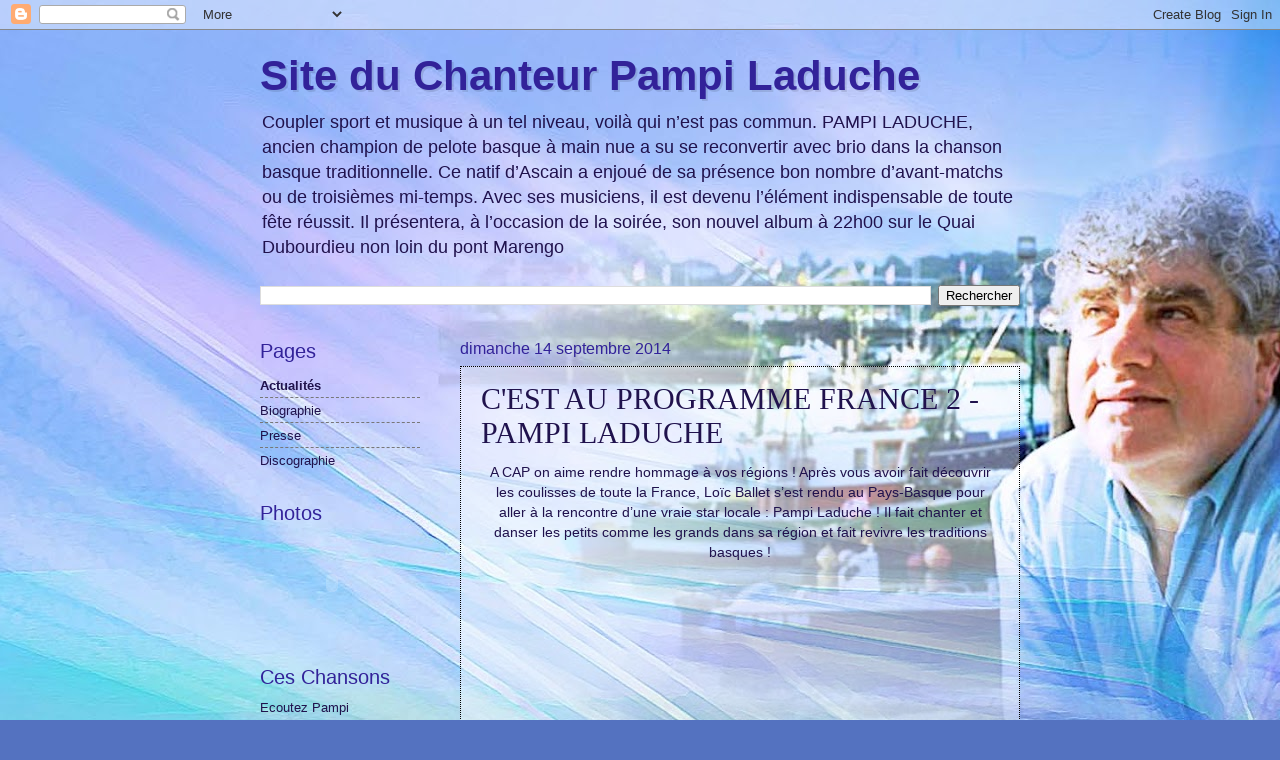

--- FILE ---
content_type: text/html; charset=UTF-8
request_url: http://pampiladuche.blogspot.com/
body_size: 18128
content:
<!DOCTYPE html>
<html class='v2' dir='ltr' lang='fr'>
<head>
<link href='https://www.blogger.com/static/v1/widgets/335934321-css_bundle_v2.css' rel='stylesheet' type='text/css'/>
<meta content='width=1100' name='viewport'/>
<meta content='text/html; charset=UTF-8' http-equiv='Content-Type'/>
<meta content='blogger' name='generator'/>
<link href='http://pampiladuche.blogspot.com/favicon.ico' rel='icon' type='image/x-icon'/>
<link href='http://pampiladuche.blogspot.com/' rel='canonical'/>
<link rel="alternate" type="application/atom+xml" title="Site du Chanteur Pampi Laduche - Atom" href="http://pampiladuche.blogspot.com/feeds/posts/default" />
<link rel="alternate" type="application/rss+xml" title="Site du Chanteur Pampi Laduche - RSS" href="http://pampiladuche.blogspot.com/feeds/posts/default?alt=rss" />
<link rel="service.post" type="application/atom+xml" title="Site du Chanteur Pampi Laduche - Atom" href="https://www.blogger.com/feeds/1500221556221565902/posts/default" />
<link rel="me" href="https://www.blogger.com/profile/11450118425743428262" />
<!--Can't find substitution for tag [blog.ieCssRetrofitLinks]-->
<meta content='http://pampiladuche.blogspot.com/' property='og:url'/>
<meta content='Site du Chanteur Pampi Laduche' property='og:title'/>
<meta content='Coupler sport et musique à un tel niveau, voilà qui n’est pas commun. PAMPI LADUCHE, ancien champion de pelote basque à main nue a su se reconvertir avec brio dans la chanson basque traditionnelle. Ce natif d’Ascain a enjoué de sa présence bon nombre d’avant-matchs ou de troisièmes mi-temps. Avec ses musiciens, il est devenu l’élément indispensable de toute fête réussit. Il présentera, à l’occasion de la soirée, son nouvel album à 22h00 sur le Quai Dubourdieu non loin du pont Marengo' property='og:description'/>
<title>Site du Chanteur Pampi Laduche</title>
<style id='page-skin-1' type='text/css'><!--
/*
-----------------------------------------------
Blogger Template Style
Name:     Watermark
Designer: Blogger
URL:      www.blogger.com
----------------------------------------------- */
/* Use this with templates/1ktemplate-*.html */
/* Content
----------------------------------------------- */
body {
font: normal normal 14px Arial, Tahoma, Helvetica, FreeSans, sans-serif;
color: #20124d;
background: #5472c0 url(http://1.bp.blogspot.com/-VqDIBTZ-ib4/UEJqFEVU3hI/AAAAAAAAABo/c9SzavjCOS4/s0/fond%2Becran%2Bsite%2Bpampi2.jpg) no-repeat scroll top center;
}
html body .content-outer {
min-width: 0;
max-width: 100%;
width: 100%;
}
.content-outer {
font-size: 92%;
}
a:link {
text-decoration:none;
color: #20124d;
}
a:visited {
text-decoration:none;
color: #20124d;
}
a:hover {
text-decoration:underline;
color: #20124d;
}
.body-fauxcolumns .cap-top {
margin-top: 30px;
background: transparent none no-repeat scroll center center;
height: 121px;
}
.content-inner {
padding: 0;
}
/* Header
----------------------------------------------- */
.header-inner .Header .titlewrapper,
.header-inner .Header .descriptionwrapper {
padding-left: 20px;
padding-right: 20px;
}
.Header h1 {
font: normal bold 42px Arial, Tahoma, Helvetica, FreeSans, sans-serif;
color: #322299;
text-shadow: 2px 2px rgba(0, 0, 0, .1);
}
.Header h1 a {
color: #322299;
}
.Header .description {
font-size: 140%;
color: #20124d;
}
/* Tabs
----------------------------------------------- */
.tabs-inner .section {
margin: 0 20px;
}
.tabs-inner .PageList, .tabs-inner .LinkList, .tabs-inner .Labels {
margin-left: -11px;
margin-right: -11px;
background-color: transparent;
border-top: 0 solid #ffffff;
border-bottom: 0 solid #ffffff;
-moz-box-shadow: 0 0 0 rgba(0, 0, 0, .3);
-webkit-box-shadow: 0 0 0 rgba(0, 0, 0, .3);
-goog-ms-box-shadow: 0 0 0 rgba(0, 0, 0, .3);
box-shadow: 0 0 0 rgba(0, 0, 0, .3);
}
.tabs-inner .PageList .widget-content,
.tabs-inner .LinkList .widget-content,
.tabs-inner .Labels .widget-content {
margin: -3px -11px;
background: transparent none  no-repeat scroll right;
}
.tabs-inner .widget ul {
padding: 2px 25px;
max-height: 34px;
background: transparent none no-repeat scroll left;
}
.tabs-inner .widget li {
border: none;
}
.tabs-inner .widget li a {
display: inline-block;
padding: .25em 1em;
font: normal normal 20px Georgia, Utopia, 'Palatino Linotype', Palatino, serif;
color: #322299;
border-right: 1px solid #c0a154;
}
.tabs-inner .widget li:first-child a {
border-left: 1px solid #c0a154;
}
.tabs-inner .widget li.selected a, .tabs-inner .widget li a:hover {
color: #000000;
}
/* Headings
----------------------------------------------- */
h2 {
font: normal normal 20px Arial, Tahoma, Helvetica, FreeSans, sans-serif;
color: #322299;
margin: 0 0 .5em;
}
h2.date-header {
font: normal normal 16px Arial, Tahoma, Helvetica, FreeSans, sans-serif;
color: #322299;
}
/* Main
----------------------------------------------- */
.main-inner .column-center-inner,
.main-inner .column-left-inner,
.main-inner .column-right-inner {
padding: 0 5px;
}
.main-outer {
margin-top: 0;
background: transparent none no-repeat scroll top left;
}
.main-inner {
padding-top: 30px;
}
.main-cap-top {
position: relative;
}
.main-cap-top .cap-right {
position: absolute;
height: 0;
width: 100%;
bottom: 0;
background: transparent none repeat-x scroll bottom center;
}
.main-cap-top .cap-left {
position: absolute;
height: 245px;
width: 280px;
right: 0;
bottom: 0;
background: transparent none no-repeat scroll bottom left;
}
/* Posts
----------------------------------------------- */
.post-outer {
padding: 15px 20px;
margin: 0 0 25px;
background: transparent url(https://resources.blogblog.com/blogblog/data/1kt/watermark/post_background_birds.png) repeat scroll top left;
_background-image: none;
border: dotted 1px #000000;
-moz-box-shadow: 0 0 0 rgba(0, 0, 0, .1);
-webkit-box-shadow: 0 0 0 rgba(0, 0, 0, .1);
-goog-ms-box-shadow: 0 0 0 rgba(0, 0, 0, .1);
box-shadow: 0 0 0 rgba(0, 0, 0, .1);
}
h3.post-title {
font: normal normal 30px Georgia, Utopia, 'Palatino Linotype', Palatino, serif;
margin: 0;
}
.comments h4 {
font: normal normal 30px Georgia, Utopia, 'Palatino Linotype', Palatino, serif;
margin: 1em 0 0;
}
.post-body {
font-size: 105%;
line-height: 1.5;
position: relative;
}
.post-header {
margin: 0 0 1em;
color: transparent;
}
.post-footer {
margin: 10px 0 0;
padding: 10px 0 0;
color: transparent;
border-top: dashed 1px #777777;
}
#blog-pager {
font-size: 140%
}
#comments .comment-author {
padding-top: 1.5em;
border-top: dashed 1px #777777;
background-position: 0 1.5em;
}
#comments .comment-author:first-child {
padding-top: 0;
border-top: none;
}
.avatar-image-container {
margin: .2em 0 0;
}
/* Comments
----------------------------------------------- */
.comments .comments-content .icon.blog-author {
background-repeat: no-repeat;
background-image: url([data-uri]);
}
.comments .comments-content .loadmore a {
border-top: 1px solid #777777;
border-bottom: 1px solid #777777;
}
.comments .continue {
border-top: 2px solid #777777;
}
/* Widgets
----------------------------------------------- */
.widget ul, .widget #ArchiveList ul.flat {
padding: 0;
list-style: none;
}
.widget ul li, .widget #ArchiveList ul.flat li {
padding: .35em 0;
text-indent: 0;
border-top: dashed 1px #777777;
}
.widget ul li:first-child, .widget #ArchiveList ul.flat li:first-child {
border-top: none;
}
.widget .post-body ul {
list-style: disc;
}
.widget .post-body ul li {
border: none;
}
.widget .zippy {
color: #777777;
}
.post-body img, .post-body .tr-caption-container, .Profile img, .Image img,
.BlogList .item-thumbnail img {
padding: 5px;
background: #fff;
-moz-box-shadow: 1px 1px 5px rgba(0, 0, 0, .5);
-webkit-box-shadow: 1px 1px 5px rgba(0, 0, 0, .5);
-goog-ms-box-shadow: 1px 1px 5px rgba(0, 0, 0, .5);
box-shadow: 1px 1px 5px rgba(0, 0, 0, .5);
}
.post-body img, .post-body .tr-caption-container {
padding: 8px;
}
.post-body .tr-caption-container {
color: #333333;
}
.post-body .tr-caption-container img {
padding: 0;
background: transparent;
border: none;
-moz-box-shadow: 0 0 0 rgba(0, 0, 0, .1);
-webkit-box-shadow: 0 0 0 rgba(0, 0, 0, .1);
-goog-ms-box-shadow: 0 0 0 rgba(0, 0, 0, .1);
box-shadow: 0 0 0 rgba(0, 0, 0, .1);
}
/* Footer
----------------------------------------------- */
.footer-outer {
color:#99aacc;
background: #003333 url(https://resources.blogblog.com/blogblog/data/1kt/watermark/body_background_navigator.png) repeat scroll top left;
}
.footer-outer a {
color: #322299;
}
.footer-outer a:visited {
color: #32badd;
}
.footer-outer a:hover {
color: #cc0099;
}
.footer-outer .widget h2 {
color: #bbccee;
}
/* Mobile
----------------------------------------------- */
body.mobile  {
background-size: 100% auto;
}
.mobile .body-fauxcolumn-outer {
background: transparent none repeat scroll top left;
}
html .mobile .mobile-date-outer {
border-bottom: none;
background: transparent url(https://resources.blogblog.com/blogblog/data/1kt/watermark/post_background_birds.png) repeat scroll top left;
_background-image: none;
margin-bottom: 10px;
}
.mobile .main-inner .date-outer {
padding: 0;
}
.mobile .main-inner .date-header {
margin: 10px;
}
.mobile .main-cap-top {
z-index: -1;
}
.mobile .content-outer {
font-size: 100%;
}
.mobile .post-outer {
padding: 10px;
}
.mobile .main-cap-top .cap-left {
background: transparent none no-repeat scroll bottom left;
}
.mobile .body-fauxcolumns .cap-top {
margin: 0;
}
.mobile-link-button {
background: transparent url(https://resources.blogblog.com/blogblog/data/1kt/watermark/post_background_birds.png) repeat scroll top left;
}
.mobile-link-button a:link, .mobile-link-button a:visited {
color: #20124d;
}
.mobile-index-date .date-header {
color: #322299;
}
.mobile-index-contents {
color: #20124d;
}
.mobile .tabs-inner .section {
margin: 0;
}
.mobile .tabs-inner .PageList {
margin-left: 0;
margin-right: 0;
}
.mobile .tabs-inner .PageList .widget-content {
margin: 0;
color: #000000;
background: transparent url(https://resources.blogblog.com/blogblog/data/1kt/watermark/post_background_birds.png) repeat scroll top left;
}
.mobile .tabs-inner .PageList .widget-content .pagelist-arrow {
border-left: 1px solid #c0a154;
}

--></style>
<style id='template-skin-1' type='text/css'><!--
body {
min-width: 800px;
}
.content-outer, .content-fauxcolumn-outer, .region-inner {
min-width: 800px;
max-width: 800px;
_width: 800px;
}
.main-inner .columns {
padding-left: 200px;
padding-right: 0px;
}
.main-inner .fauxcolumn-center-outer {
left: 200px;
right: 0px;
/* IE6 does not respect left and right together */
_width: expression(this.parentNode.offsetWidth -
parseInt("200px") -
parseInt("0px") + 'px');
}
.main-inner .fauxcolumn-left-outer {
width: 200px;
}
.main-inner .fauxcolumn-right-outer {
width: 0px;
}
.main-inner .column-left-outer {
width: 200px;
right: 100%;
margin-left: -200px;
}
.main-inner .column-right-outer {
width: 0px;
margin-right: -0px;
}
#layout {
min-width: 0;
}
#layout .content-outer {
min-width: 0;
width: 800px;
}
#layout .region-inner {
min-width: 0;
width: auto;
}
body#layout div.add_widget {
padding: 8px;
}
body#layout div.add_widget a {
margin-left: 32px;
}
--></style>
<style>
    body {background-image:url(http\:\/\/1.bp.blogspot.com\/-VqDIBTZ-ib4\/UEJqFEVU3hI\/AAAAAAAAABo\/c9SzavjCOS4\/s0\/fond%2Becran%2Bsite%2Bpampi2.jpg);}
    
@media (max-width: 200px) { body {background-image:url(http\:\/\/1.bp.blogspot.com\/-VqDIBTZ-ib4\/UEJqFEVU3hI\/AAAAAAAAABo\/c9SzavjCOS4\/w200\/fond%2Becran%2Bsite%2Bpampi2.jpg);}}
@media (max-width: 400px) and (min-width: 201px) { body {background-image:url(http\:\/\/1.bp.blogspot.com\/-VqDIBTZ-ib4\/UEJqFEVU3hI\/AAAAAAAAABo\/c9SzavjCOS4\/w400\/fond%2Becran%2Bsite%2Bpampi2.jpg);}}
@media (max-width: 800px) and (min-width: 401px) { body {background-image:url(http\:\/\/1.bp.blogspot.com\/-VqDIBTZ-ib4\/UEJqFEVU3hI\/AAAAAAAAABo\/c9SzavjCOS4\/w800\/fond%2Becran%2Bsite%2Bpampi2.jpg);}}
@media (max-width: 1200px) and (min-width: 801px) { body {background-image:url(http\:\/\/1.bp.blogspot.com\/-VqDIBTZ-ib4\/UEJqFEVU3hI\/AAAAAAAAABo\/c9SzavjCOS4\/w1200\/fond%2Becran%2Bsite%2Bpampi2.jpg);}}
/* Last tag covers anything over one higher than the previous max-size cap. */
@media (min-width: 1201px) { body {background-image:url(http\:\/\/1.bp.blogspot.com\/-VqDIBTZ-ib4\/UEJqFEVU3hI\/AAAAAAAAABo\/c9SzavjCOS4\/w1600\/fond%2Becran%2Bsite%2Bpampi2.jpg);}}
  </style>
<link href='https://www.blogger.com/dyn-css/authorization.css?targetBlogID=1500221556221565902&amp;zx=b4e1c2fa-c412-4fa2-9bb6-36575c7f7c84' media='none' onload='if(media!=&#39;all&#39;)media=&#39;all&#39;' rel='stylesheet'/><noscript><link href='https://www.blogger.com/dyn-css/authorization.css?targetBlogID=1500221556221565902&amp;zx=b4e1c2fa-c412-4fa2-9bb6-36575c7f7c84' rel='stylesheet'/></noscript>
<meta name='google-adsense-platform-account' content='ca-host-pub-1556223355139109'/>
<meta name='google-adsense-platform-domain' content='blogspot.com'/>

</head>
<body class='loading variant-birds'>
<div class='navbar section' id='navbar' name='Navbar'><div class='widget Navbar' data-version='1' id='Navbar1'><script type="text/javascript">
    function setAttributeOnload(object, attribute, val) {
      if(window.addEventListener) {
        window.addEventListener('load',
          function(){ object[attribute] = val; }, false);
      } else {
        window.attachEvent('onload', function(){ object[attribute] = val; });
      }
    }
  </script>
<div id="navbar-iframe-container"></div>
<script type="text/javascript" src="https://apis.google.com/js/platform.js"></script>
<script type="text/javascript">
      gapi.load("gapi.iframes:gapi.iframes.style.bubble", function() {
        if (gapi.iframes && gapi.iframes.getContext) {
          gapi.iframes.getContext().openChild({
              url: 'https://www.blogger.com/navbar/1500221556221565902?origin\x3dhttp://pampiladuche.blogspot.com',
              where: document.getElementById("navbar-iframe-container"),
              id: "navbar-iframe"
          });
        }
      });
    </script><script type="text/javascript">
(function() {
var script = document.createElement('script');
script.type = 'text/javascript';
script.src = '//pagead2.googlesyndication.com/pagead/js/google_top_exp.js';
var head = document.getElementsByTagName('head')[0];
if (head) {
head.appendChild(script);
}})();
</script>
</div></div>
<div itemscope='itemscope' itemtype='http://schema.org/Blog' style='display: none;'>
<meta content='Site du Chanteur Pampi Laduche' itemprop='name'/>
</div>
<div class='body-fauxcolumns'>
<div class='fauxcolumn-outer body-fauxcolumn-outer'>
<div class='cap-top'>
<div class='cap-left'></div>
<div class='cap-right'></div>
</div>
<div class='fauxborder-left'>
<div class='fauxborder-right'></div>
<div class='fauxcolumn-inner'>
</div>
</div>
<div class='cap-bottom'>
<div class='cap-left'></div>
<div class='cap-right'></div>
</div>
</div>
</div>
<div class='content'>
<div class='content-fauxcolumns'>
<div class='fauxcolumn-outer content-fauxcolumn-outer'>
<div class='cap-top'>
<div class='cap-left'></div>
<div class='cap-right'></div>
</div>
<div class='fauxborder-left'>
<div class='fauxborder-right'></div>
<div class='fauxcolumn-inner'>
</div>
</div>
<div class='cap-bottom'>
<div class='cap-left'></div>
<div class='cap-right'></div>
</div>
</div>
</div>
<div class='content-outer'>
<div class='content-cap-top cap-top'>
<div class='cap-left'></div>
<div class='cap-right'></div>
</div>
<div class='fauxborder-left content-fauxborder-left'>
<div class='fauxborder-right content-fauxborder-right'></div>
<div class='content-inner'>
<header>
<div class='header-outer'>
<div class='header-cap-top cap-top'>
<div class='cap-left'></div>
<div class='cap-right'></div>
</div>
<div class='fauxborder-left header-fauxborder-left'>
<div class='fauxborder-right header-fauxborder-right'></div>
<div class='region-inner header-inner'>
<div class='header section' id='header' name='En-tête'><div class='widget Header' data-version='1' id='Header1'>
<div id='header-inner'>
<div class='titlewrapper'>
<h1 class='title'>
Site du Chanteur Pampi Laduche
</h1>
</div>
<div class='descriptionwrapper'>
<p class='description'><span>Coupler sport et musique à un tel niveau, voilà qui n&#8217;est pas commun. PAMPI LADUCHE, ancien champion de pelote basque à main nue a su se reconvertir avec brio dans la chanson basque traditionnelle. Ce natif d&#8217;Ascain a enjoué de sa présence bon nombre d&#8217;avant-matchs ou de troisièmes mi-temps. Avec ses musiciens, il est devenu l&#8217;élément indispensable de toute fête réussit. Il présentera, à l&#8217;occasion de la soirée, son nouvel album à 22h00 sur le Quai Dubourdieu non loin du pont Marengo</span></p>
</div>
</div>
</div></div>
</div>
</div>
<div class='header-cap-bottom cap-bottom'>
<div class='cap-left'></div>
<div class='cap-right'></div>
</div>
</div>
</header>
<div class='tabs-outer'>
<div class='tabs-cap-top cap-top'>
<div class='cap-left'></div>
<div class='cap-right'></div>
</div>
<div class='fauxborder-left tabs-fauxborder-left'>
<div class='fauxborder-right tabs-fauxborder-right'></div>
<div class='region-inner tabs-inner'>
<div class='tabs section' id='crosscol' name='Toutes les colonnes'><div class='widget BlogSearch' data-version='1' id='BlogSearch1'>
<h2 class='title'>Rechercher dans ce blog</h2>
<div class='widget-content'>
<div id='BlogSearch1_form'>
<form action='http://pampiladuche.blogspot.com/search' class='gsc-search-box' target='_top'>
<table cellpadding='0' cellspacing='0' class='gsc-search-box'>
<tbody>
<tr>
<td class='gsc-input'>
<input autocomplete='off' class='gsc-input' name='q' size='10' title='search' type='text' value=''/>
</td>
<td class='gsc-search-button'>
<input class='gsc-search-button' title='search' type='submit' value='Rechercher'/>
</td>
</tr>
</tbody>
</table>
</form>
</div>
</div>
<div class='clear'></div>
</div></div>
<div class='tabs no-items section' id='crosscol-overflow' name='Cross-Column 2'></div>
</div>
</div>
<div class='tabs-cap-bottom cap-bottom'>
<div class='cap-left'></div>
<div class='cap-right'></div>
</div>
</div>
<div class='main-outer'>
<div class='main-cap-top cap-top'>
<div class='cap-left'></div>
<div class='cap-right'></div>
</div>
<div class='fauxborder-left main-fauxborder-left'>
<div class='fauxborder-right main-fauxborder-right'></div>
<div class='region-inner main-inner'>
<div class='columns fauxcolumns'>
<div class='fauxcolumn-outer fauxcolumn-center-outer'>
<div class='cap-top'>
<div class='cap-left'></div>
<div class='cap-right'></div>
</div>
<div class='fauxborder-left'>
<div class='fauxborder-right'></div>
<div class='fauxcolumn-inner'>
</div>
</div>
<div class='cap-bottom'>
<div class='cap-left'></div>
<div class='cap-right'></div>
</div>
</div>
<div class='fauxcolumn-outer fauxcolumn-left-outer'>
<div class='cap-top'>
<div class='cap-left'></div>
<div class='cap-right'></div>
</div>
<div class='fauxborder-left'>
<div class='fauxborder-right'></div>
<div class='fauxcolumn-inner'>
</div>
</div>
<div class='cap-bottom'>
<div class='cap-left'></div>
<div class='cap-right'></div>
</div>
</div>
<div class='fauxcolumn-outer fauxcolumn-right-outer'>
<div class='cap-top'>
<div class='cap-left'></div>
<div class='cap-right'></div>
</div>
<div class='fauxborder-left'>
<div class='fauxborder-right'></div>
<div class='fauxcolumn-inner'>
</div>
</div>
<div class='cap-bottom'>
<div class='cap-left'></div>
<div class='cap-right'></div>
</div>
</div>
<!-- corrects IE6 width calculation -->
<div class='columns-inner'>
<div class='column-center-outer'>
<div class='column-center-inner'>
<div class='main section' id='main' name='Principal'><div class='widget Blog' data-version='1' id='Blog1'>
<div class='blog-posts hfeed'>

          <div class="date-outer">
        
<h2 class='date-header'><span>dimanche 14 septembre 2014</span></h2>

          <div class="date-posts">
        
<div class='post-outer'>
<div class='post hentry uncustomized-post-template' itemprop='blogPost' itemscope='itemscope' itemtype='http://schema.org/BlogPosting'>
<meta content='https://i.ytimg.com/vi/80WZ6qNPm0w/hqdefault.jpg' itemprop='image_url'/>
<meta content='1500221556221565902' itemprop='blogId'/>
<meta content='6334765106025161766' itemprop='postId'/>
<a name='6334765106025161766'></a>
<h3 class='post-title entry-title' itemprop='name'>
<a href='http://pampiladuche.blogspot.com/2014/09/cest-au-programme-france-2-pampi-laduche.html'>C'EST AU PROGRAMME FRANCE 2 - PAMPI LADUCHE</a>
</h3>
<div class='post-header'>
<div class='post-header-line-1'></div>
</div>
<div class='post-body entry-content' id='post-body-6334765106025161766' itemprop='description articleBody'>
<div style="text-align: center;">
A CAP on aime rendre hommage à vos régions ! Après vous avoir fait découvrir les coulisses de toute la France, Loïc Ballet s&#8217;est rendu au Pays-Basque pour aller à la rencontre d&#8217;une vraie star locale : Pampi Laduche ! Il fait chanter et danser les petits comme les grands dans sa région et fait revivre les traditions basques !</div>
<div style="text-align: center;">
&nbsp;</div>
<div style="text-align: center;">
</div>
<div style="text-align: center;">
</div>
<div style="text-align: center;">
</div>
<div style="text-align: center;">
</div>
<div style="text-align: center;">
</div>
<div style="text-align: center;">
<iframe allowfullscreen="" frameborder="0" height="253" src="//www.youtube.com/embed/80WZ6qNPm0w" width="450"></iframe></div>
<div style='clear: both;'></div>
</div>
<div class='post-footer'>
<div class='post-footer-line post-footer-line-1'>
<span class='post-author vcard'>
Publié par
<span class='fn' itemprop='author' itemscope='itemscope' itemtype='http://schema.org/Person'>
<meta content='https://www.blogger.com/profile/11450118425743428262' itemprop='url'/>
<a class='g-profile' href='https://www.blogger.com/profile/11450118425743428262' rel='author' title='author profile'>
<span itemprop='name'>Unknown</span>
</a>
</span>
</span>
<span class='post-timestamp'>
à
<meta content='http://pampiladuche.blogspot.com/2014/09/cest-au-programme-france-2-pampi-laduche.html' itemprop='url'/>
<a class='timestamp-link' href='http://pampiladuche.blogspot.com/2014/09/cest-au-programme-france-2-pampi-laduche.html' rel='bookmark' title='permanent link'><abbr class='published' itemprop='datePublished' title='2014-09-14T13:24:00-07:00'>13:24</abbr></a>
</span>
<span class='post-comment-link'>
<a class='comment-link' href='http://pampiladuche.blogspot.com/2014/09/cest-au-programme-france-2-pampi-laduche.html#comment-form' onclick=''>
Aucun commentaire:
  </a>
</span>
<span class='post-icons'>
<span class='item-control blog-admin pid-1103809304'>
<a href='https://www.blogger.com/post-edit.g?blogID=1500221556221565902&postID=6334765106025161766&from=pencil' title='Modifier l&#39;article'>
<img alt='' class='icon-action' height='18' src='https://resources.blogblog.com/img/icon18_edit_allbkg.gif' width='18'/>
</a>
</span>
</span>
<div class='post-share-buttons goog-inline-block'>
<a class='goog-inline-block share-button sb-email' href='https://www.blogger.com/share-post.g?blogID=1500221556221565902&postID=6334765106025161766&target=email' target='_blank' title='Envoyer par e-mail'><span class='share-button-link-text'>Envoyer par e-mail</span></a><a class='goog-inline-block share-button sb-blog' href='https://www.blogger.com/share-post.g?blogID=1500221556221565902&postID=6334765106025161766&target=blog' onclick='window.open(this.href, "_blank", "height=270,width=475"); return false;' target='_blank' title='BlogThis!'><span class='share-button-link-text'>BlogThis!</span></a><a class='goog-inline-block share-button sb-twitter' href='https://www.blogger.com/share-post.g?blogID=1500221556221565902&postID=6334765106025161766&target=twitter' target='_blank' title='Partager sur X'><span class='share-button-link-text'>Partager sur X</span></a><a class='goog-inline-block share-button sb-facebook' href='https://www.blogger.com/share-post.g?blogID=1500221556221565902&postID=6334765106025161766&target=facebook' onclick='window.open(this.href, "_blank", "height=430,width=640"); return false;' target='_blank' title='Partager sur Facebook'><span class='share-button-link-text'>Partager sur Facebook</span></a><a class='goog-inline-block share-button sb-pinterest' href='https://www.blogger.com/share-post.g?blogID=1500221556221565902&postID=6334765106025161766&target=pinterest' target='_blank' title='Partager sur Pinterest'><span class='share-button-link-text'>Partager sur Pinterest</span></a>
</div>
</div>
<div class='post-footer-line post-footer-line-2'>
<span class='post-labels'>
</span>
</div>
<div class='post-footer-line post-footer-line-3'>
<span class='post-location'>
</span>
</div>
</div>
</div>
</div>

          </div></div>
        

          <div class="date-outer">
        
<h2 class='date-header'><span>samedi 12 juillet 2014</span></h2>

          <div class="date-posts">
        
<div class='post-outer'>
<div class='post hentry uncustomized-post-template' itemprop='blogPost' itemscope='itemscope' itemtype='http://schema.org/BlogPosting'>
<meta content='http://photo.blogpressapp.com/photos/14/07/12/s_980.jpg' itemprop='image_url'/>
<meta content='1500221556221565902' itemprop='blogId'/>
<meta content='7015978822978267678' itemprop='postId'/>
<a name='7015978822978267678'></a>
<h3 class='post-title entry-title' itemprop='name'>
<a href='http://pampiladuche.blogspot.com/2014/07/pampi-laduche-ascain-pour-la-bonne-cause.html'>Pampi LADUCHE à ASCAIN pour la bonne cause</a>
</h3>
<div class='post-header'>
<div class='post-header-line-1'></div>
</div>
<div class='post-body entry-content' id='post-body-7015978822978267678' itemprop='description articleBody'>
A ASCAIN, l'ancien pilotari devenu chanteur est chez lui, <br />et il proposera ce dimanche à 13 juillet un kantaldi <br />au profit d' EVAH, une association qui lui est <br /><br />"C'est ainsi depuis 2004 : pas moins de 300 personnes se retrouvent chaque été sur la place d'Ascain sous la devise &#171; Nos différences nous unissent &#187;. Pour aider l'association Espace de vie pour adultes han...<br /><br /><br /><center><a href="http://photo.blogpressapp.com/show_photo.php?p=14/07/12/980.jpg"><img border="0" height="450" src="http://photo.blogpressapp.com/photos/14/07/12/s_980.jpg" style="margin:5px" width="345"></a></center><br /><br /><br /><br /><br /><br /><p class='blogpress_location'>Location:<a href="http://maps.google.com/maps?q=Ascain&amp;z=10">Ascain</a></p>
<div style='clear: both;'></div>
</div>
<div class='post-footer'>
<div class='post-footer-line post-footer-line-1'>
<span class='post-author vcard'>
Publié par
<span class='fn' itemprop='author' itemscope='itemscope' itemtype='http://schema.org/Person'>
<meta content='https://www.blogger.com/profile/11450118425743428262' itemprop='url'/>
<a class='g-profile' href='https://www.blogger.com/profile/11450118425743428262' rel='author' title='author profile'>
<span itemprop='name'>Unknown</span>
</a>
</span>
</span>
<span class='post-timestamp'>
à
<meta content='http://pampiladuche.blogspot.com/2014/07/pampi-laduche-ascain-pour-la-bonne-cause.html' itemprop='url'/>
<a class='timestamp-link' href='http://pampiladuche.blogspot.com/2014/07/pampi-laduche-ascain-pour-la-bonne-cause.html' rel='bookmark' title='permanent link'><abbr class='published' itemprop='datePublished' title='2014-07-12T22:20:00-07:00'>22:20</abbr></a>
</span>
<span class='post-comment-link'>
<a class='comment-link' href='http://pampiladuche.blogspot.com/2014/07/pampi-laduche-ascain-pour-la-bonne-cause.html#comment-form' onclick=''>
Aucun commentaire:
  </a>
</span>
<span class='post-icons'>
<span class='item-control blog-admin pid-1103809304'>
<a href='https://www.blogger.com/post-edit.g?blogID=1500221556221565902&postID=7015978822978267678&from=pencil' title='Modifier l&#39;article'>
<img alt='' class='icon-action' height='18' src='https://resources.blogblog.com/img/icon18_edit_allbkg.gif' width='18'/>
</a>
</span>
</span>
<div class='post-share-buttons goog-inline-block'>
<a class='goog-inline-block share-button sb-email' href='https://www.blogger.com/share-post.g?blogID=1500221556221565902&postID=7015978822978267678&target=email' target='_blank' title='Envoyer par e-mail'><span class='share-button-link-text'>Envoyer par e-mail</span></a><a class='goog-inline-block share-button sb-blog' href='https://www.blogger.com/share-post.g?blogID=1500221556221565902&postID=7015978822978267678&target=blog' onclick='window.open(this.href, "_blank", "height=270,width=475"); return false;' target='_blank' title='BlogThis!'><span class='share-button-link-text'>BlogThis!</span></a><a class='goog-inline-block share-button sb-twitter' href='https://www.blogger.com/share-post.g?blogID=1500221556221565902&postID=7015978822978267678&target=twitter' target='_blank' title='Partager sur X'><span class='share-button-link-text'>Partager sur X</span></a><a class='goog-inline-block share-button sb-facebook' href='https://www.blogger.com/share-post.g?blogID=1500221556221565902&postID=7015978822978267678&target=facebook' onclick='window.open(this.href, "_blank", "height=430,width=640"); return false;' target='_blank' title='Partager sur Facebook'><span class='share-button-link-text'>Partager sur Facebook</span></a><a class='goog-inline-block share-button sb-pinterest' href='https://www.blogger.com/share-post.g?blogID=1500221556221565902&postID=7015978822978267678&target=pinterest' target='_blank' title='Partager sur Pinterest'><span class='share-button-link-text'>Partager sur Pinterest</span></a>
</div>
</div>
<div class='post-footer-line post-footer-line-2'>
<span class='post-labels'>
</span>
</div>
<div class='post-footer-line post-footer-line-3'>
<span class='post-location'>
</span>
</div>
</div>
</div>
</div>

          </div></div>
        

          <div class="date-outer">
        
<h2 class='date-header'><span>vendredi 14 mars 2014</span></h2>

          <div class="date-posts">
        
<div class='post-outer'>
<div class='post hentry uncustomized-post-template' itemprop='blogPost' itemscope='itemscope' itemtype='http://schema.org/BlogPosting'>
<meta content='https://i.ytimg.com/vi/fHtIcO0Bv-w/hqdefault.jpg' itemprop='image_url'/>
<meta content='1500221556221565902' itemprop='blogId'/>
<meta content='19146883118273967' itemprop='postId'/>
<a name='19146883118273967'></a>
<h3 class='post-title entry-title' itemprop='name'>
<a href='http://pampiladuche.blogspot.com/2014/03/open-de-pelote-paris-et-pampi-laduche.html'>Open de Pelote a Paris et Pampi Laduche une longue histoire...</a>
</h3>
<div class='post-header'>
<div class='post-header-line-1'></div>
</div>
<div class='post-body entry-content' id='post-body-19146883118273967' itemprop='description articleBody'>
<div dir="ltr" style="text-align: left;" trbidi="on">
<div style="text-align: center;">
<br /></div>
<div style="text-align: center;">
<b><span class="Apple-style-span" style="font-size: large;">Jeudi 13 Mars 2014</span></b></div>
<div style="text-align: center;">
<br /></div>
<div style="text-align: center;">
<iframe allowfullscreen="" frameborder="0" height="253" src="//www.youtube.com/embed/fHtIcO0Bv-w?list=UUPFT_8CB8332S6nQCXHkafQ" width="450"></iframe></div>
</div>
<div style='clear: both;'></div>
</div>
<div class='post-footer'>
<div class='post-footer-line post-footer-line-1'>
<span class='post-author vcard'>
Publié par
<span class='fn' itemprop='author' itemscope='itemscope' itemtype='http://schema.org/Person'>
<meta content='https://www.blogger.com/profile/11450118425743428262' itemprop='url'/>
<a class='g-profile' href='https://www.blogger.com/profile/11450118425743428262' rel='author' title='author profile'>
<span itemprop='name'>Unknown</span>
</a>
</span>
</span>
<span class='post-timestamp'>
à
<meta content='http://pampiladuche.blogspot.com/2014/03/open-de-pelote-paris-et-pampi-laduche.html' itemprop='url'/>
<a class='timestamp-link' href='http://pampiladuche.blogspot.com/2014/03/open-de-pelote-paris-et-pampi-laduche.html' rel='bookmark' title='permanent link'><abbr class='published' itemprop='datePublished' title='2014-03-14T08:26:00-07:00'>08:26</abbr></a>
</span>
<span class='post-comment-link'>
<a class='comment-link' href='http://pampiladuche.blogspot.com/2014/03/open-de-pelote-paris-et-pampi-laduche.html#comment-form' onclick=''>
Aucun commentaire:
  </a>
</span>
<span class='post-icons'>
<span class='item-control blog-admin pid-1103809304'>
<a href='https://www.blogger.com/post-edit.g?blogID=1500221556221565902&postID=19146883118273967&from=pencil' title='Modifier l&#39;article'>
<img alt='' class='icon-action' height='18' src='https://resources.blogblog.com/img/icon18_edit_allbkg.gif' width='18'/>
</a>
</span>
</span>
<div class='post-share-buttons goog-inline-block'>
<a class='goog-inline-block share-button sb-email' href='https://www.blogger.com/share-post.g?blogID=1500221556221565902&postID=19146883118273967&target=email' target='_blank' title='Envoyer par e-mail'><span class='share-button-link-text'>Envoyer par e-mail</span></a><a class='goog-inline-block share-button sb-blog' href='https://www.blogger.com/share-post.g?blogID=1500221556221565902&postID=19146883118273967&target=blog' onclick='window.open(this.href, "_blank", "height=270,width=475"); return false;' target='_blank' title='BlogThis!'><span class='share-button-link-text'>BlogThis!</span></a><a class='goog-inline-block share-button sb-twitter' href='https://www.blogger.com/share-post.g?blogID=1500221556221565902&postID=19146883118273967&target=twitter' target='_blank' title='Partager sur X'><span class='share-button-link-text'>Partager sur X</span></a><a class='goog-inline-block share-button sb-facebook' href='https://www.blogger.com/share-post.g?blogID=1500221556221565902&postID=19146883118273967&target=facebook' onclick='window.open(this.href, "_blank", "height=430,width=640"); return false;' target='_blank' title='Partager sur Facebook'><span class='share-button-link-text'>Partager sur Facebook</span></a><a class='goog-inline-block share-button sb-pinterest' href='https://www.blogger.com/share-post.g?blogID=1500221556221565902&postID=19146883118273967&target=pinterest' target='_blank' title='Partager sur Pinterest'><span class='share-button-link-text'>Partager sur Pinterest</span></a>
</div>
</div>
<div class='post-footer-line post-footer-line-2'>
<span class='post-labels'>
Libellés :
<a href='http://pampiladuche.blogspot.com/search/label/chanteur' rel='tag'>chanteur</a>,
<a href='http://pampiladuche.blogspot.com/search/label/open' rel='tag'>open</a>,
<a href='http://pampiladuche.blogspot.com/search/label/pampi' rel='tag'>pampi</a>,
<a href='http://pampiladuche.blogspot.com/search/label/Pampi%20bechu' rel='tag'>Pampi bechu</a>,
<a href='http://pampiladuche.blogspot.com/search/label/pampi%20laduche' rel='tag'>pampi laduche</a>,
<a href='http://pampiladuche.blogspot.com/search/label/paris' rel='tag'>paris</a>,
<a href='http://pampiladuche.blogspot.com/search/label/pelote%20basque' rel='tag'>pelote basque</a>,
<a href='http://pampiladuche.blogspot.com/search/label/pelote%20passion' rel='tag'>pelote passion</a>,
<a href='http://pampiladuche.blogspot.com/search/label/SARCIAT' rel='tag'>SARCIAT</a>,
<a href='http://pampiladuche.blogspot.com/search/label/sud%20ouest' rel='tag'>sud ouest</a>,
<a href='http://pampiladuche.blogspot.com/search/label/YDAN' rel='tag'>YDAN</a>
</span>
</div>
<div class='post-footer-line post-footer-line-3'>
<span class='post-location'>
</span>
</div>
</div>
</div>
</div>

          </div></div>
        

          <div class="date-outer">
        
<h2 class='date-header'><span>dimanche 22 décembre 2013</span></h2>

          <div class="date-posts">
        
<div class='post-outer'>
<div class='post hentry uncustomized-post-template' itemprop='blogPost' itemscope='itemscope' itemtype='http://schema.org/BlogPosting'>
<meta content='https://blogger.googleusercontent.com/img/b/R29vZ2xl/AVvXsEjx0AVypbCnAu36afVI00aL8y185lNw7CKPJqMBYgeJ6kXCc3O_PPDHbIB_vQroME4wGOWwAVgAbwSVBU1ZNBb5pHHYS6L_xuZghk56XXHfUIC6lYYHp3LLB55n34xkin-_S23PUiz3C5A/s400/pampi_laduche.jpg' itemprop='image_url'/>
<meta content='1500221556221565902' itemprop='blogId'/>
<meta content='7397060053851145502' itemprop='postId'/>
<a name='7397060053851145502'></a>
<h3 class='post-title entry-title' itemprop='name'>
<a href='http://pampiladuche.blogspot.com/2013/12/joyeuses-fetes-tous.html'>Joyeuses Fêtes a Tous...</a>
</h3>
<div class='post-header'>
<div class='post-header-line-1'></div>
</div>
<div class='post-body entry-content' id='post-body-7397060053851145502' itemprop='description articleBody'>
<span style="font-size: large;"><b>&nbsp;Douceurs de Fêtes avec Pampi Laduche</b></span><br />
<table align="center" cellpadding="0" cellspacing="0" class="tr-caption-container" style="margin-left: auto; margin-right: auto; text-align: left;"><tbody>
<tr><td style="text-align: center;"><span style="font-size: small;"><a href="https://blogger.googleusercontent.com/img/b/R29vZ2xl/AVvXsEjx0AVypbCnAu36afVI00aL8y185lNw7CKPJqMBYgeJ6kXCc3O_PPDHbIB_vQroME4wGOWwAVgAbwSVBU1ZNBb5pHHYS6L_xuZghk56XXHfUIC6lYYHp3LLB55n34xkin-_S23PUiz3C5A/s1600/pampi_laduche.jpg" imageanchor="1" style="clear: left; margin-bottom: 1em; margin-left: auto; margin-right: auto;"><img border="0" height="225" src="https://blogger.googleusercontent.com/img/b/R29vZ2xl/AVvXsEjx0AVypbCnAu36afVI00aL8y185lNw7CKPJqMBYgeJ6kXCc3O_PPDHbIB_vQroME4wGOWwAVgAbwSVBU1ZNBb5pHHYS6L_xuZghk56XXHfUIC6lYYHp3LLB55n34xkin-_S23PUiz3C5A/s400/pampi_laduche.jpg" width="400" /></a></span></td></tr>
<tr><td class="tr-caption" style="text-align: center;"><span style="font-size: small;">&#169; France 3 Aquitaine</span></td></tr>
</tbody></table>
<br />
<span style="font-size: small;">&nbsp;Laduche, champion du monde de pelote basque à main nue n&#8217;oubliera jamais ces journées de Noël, à Ascain.&nbsp; Un déjeuner dans les cuisines de l&#8217;auberge familiale&nbsp; puis d&#8217;interminables parties de pelote dans le trinquet voisin.</span><br />
<br />
<div style="text-align: center;">
</div>
<div style="text-align: center;">
</div>
<div style="text-align: center;">
</div>
<div style="text-align: center;">
</div>
<div class="separator" style="clear: both; text-align: center;">
<a href="https://blogger.googleusercontent.com/img/b/R29vZ2xl/AVvXsEiaJL2jD9_fjZO4ABn4pDsW_ePRmRi_bvGtVALhr30mVkw7MEHEOtty1fYioPGi9xv50o9R3yTjgxHr30jcigYL2E-qeeSgIBvPQZYPm3VqSNnCn7SOVCiuju4oidizOZ8-bUF0_1OFY_0/s1600/Capture+d%E2%80%99e%CC%81cran+2013-12-22+a%CC%80+11.17.19.png" imageanchor="1" style="margin-left: 1em; margin-right: 1em;"><img border="0" src="https://blogger.googleusercontent.com/img/b/R29vZ2xl/AVvXsEiaJL2jD9_fjZO4ABn4pDsW_ePRmRi_bvGtVALhr30mVkw7MEHEOtty1fYioPGi9xv50o9R3yTjgxHr30jcigYL2E-qeeSgIBvPQZYPm3VqSNnCn7SOVCiuju4oidizOZ8-bUF0_1OFY_0/s1600/Capture+d%E2%80%99e%CC%81cran+2013-12-22+a%CC%80+11.17.19.png" /></a></div>
<div style="text-align: center;">
<iframe allowfullscreen="" frameborder="0" height="315" src="//www.youtube.com/embed/T_P8phuMCcA" width="420"></iframe></div>
<div style='clear: both;'></div>
</div>
<div class='post-footer'>
<div class='post-footer-line post-footer-line-1'>
<span class='post-author vcard'>
Publié par
<span class='fn' itemprop='author' itemscope='itemscope' itemtype='http://schema.org/Person'>
<meta content='https://www.blogger.com/profile/11450118425743428262' itemprop='url'/>
<a class='g-profile' href='https://www.blogger.com/profile/11450118425743428262' rel='author' title='author profile'>
<span itemprop='name'>Unknown</span>
</a>
</span>
</span>
<span class='post-timestamp'>
à
<meta content='http://pampiladuche.blogspot.com/2013/12/joyeuses-fetes-tous.html' itemprop='url'/>
<a class='timestamp-link' href='http://pampiladuche.blogspot.com/2013/12/joyeuses-fetes-tous.html' rel='bookmark' title='permanent link'><abbr class='published' itemprop='datePublished' title='2013-12-22T02:18:00-08:00'>02:18</abbr></a>
</span>
<span class='post-comment-link'>
<a class='comment-link' href='http://pampiladuche.blogspot.com/2013/12/joyeuses-fetes-tous.html#comment-form' onclick=''>
Aucun commentaire:
  </a>
</span>
<span class='post-icons'>
<span class='item-control blog-admin pid-1103809304'>
<a href='https://www.blogger.com/post-edit.g?blogID=1500221556221565902&postID=7397060053851145502&from=pencil' title='Modifier l&#39;article'>
<img alt='' class='icon-action' height='18' src='https://resources.blogblog.com/img/icon18_edit_allbkg.gif' width='18'/>
</a>
</span>
</span>
<div class='post-share-buttons goog-inline-block'>
<a class='goog-inline-block share-button sb-email' href='https://www.blogger.com/share-post.g?blogID=1500221556221565902&postID=7397060053851145502&target=email' target='_blank' title='Envoyer par e-mail'><span class='share-button-link-text'>Envoyer par e-mail</span></a><a class='goog-inline-block share-button sb-blog' href='https://www.blogger.com/share-post.g?blogID=1500221556221565902&postID=7397060053851145502&target=blog' onclick='window.open(this.href, "_blank", "height=270,width=475"); return false;' target='_blank' title='BlogThis!'><span class='share-button-link-text'>BlogThis!</span></a><a class='goog-inline-block share-button sb-twitter' href='https://www.blogger.com/share-post.g?blogID=1500221556221565902&postID=7397060053851145502&target=twitter' target='_blank' title='Partager sur X'><span class='share-button-link-text'>Partager sur X</span></a><a class='goog-inline-block share-button sb-facebook' href='https://www.blogger.com/share-post.g?blogID=1500221556221565902&postID=7397060053851145502&target=facebook' onclick='window.open(this.href, "_blank", "height=430,width=640"); return false;' target='_blank' title='Partager sur Facebook'><span class='share-button-link-text'>Partager sur Facebook</span></a><a class='goog-inline-block share-button sb-pinterest' href='https://www.blogger.com/share-post.g?blogID=1500221556221565902&postID=7397060053851145502&target=pinterest' target='_blank' title='Partager sur Pinterest'><span class='share-button-link-text'>Partager sur Pinterest</span></a>
</div>
</div>
<div class='post-footer-line post-footer-line-2'>
<span class='post-labels'>
Libellés :
<a href='http://pampiladuche.blogspot.com/search/label/aquitaine' rel='tag'>aquitaine</a>,
<a href='http://pampiladuche.blogspot.com/search/label/artiste' rel='tag'>artiste</a>,
<a href='http://pampiladuche.blogspot.com/search/label/basque' rel='tag'>basque</a>,
<a href='http://pampiladuche.blogspot.com/search/label/fetes' rel='tag'>fetes</a>,
<a href='http://pampiladuche.blogspot.com/search/label/france3' rel='tag'>france3</a>,
<a href='http://pampiladuche.blogspot.com/search/label/joyeuses' rel='tag'>joyeuses</a>,
<a href='http://pampiladuche.blogspot.com/search/label/laduche' rel='tag'>laduche</a>,
<a href='http://pampiladuche.blogspot.com/search/label/main%20nue' rel='tag'>main nue</a>,
<a href='http://pampiladuche.blogspot.com/search/label/pelote%20passion' rel='tag'>pelote passion</a>,
<a href='http://pampiladuche.blogspot.com/search/label/reportage' rel='tag'>reportage</a>,
<a href='http://pampiladuche.blogspot.com/search/label/SARCIAT' rel='tag'>SARCIAT</a>
</span>
</div>
<div class='post-footer-line post-footer-line-3'>
<span class='post-location'>
Pays/territoire :
<a href='https://maps.google.com/maps?q=Ascain,+France@43.345172,-1.6213270000000648&z=10' target='_blank'>Ascain, France</a>
</span>
</div>
</div>
</div>
</div>

          </div></div>
        

          <div class="date-outer">
        
<h2 class='date-header'><span>dimanche 3 novembre 2013</span></h2>

          <div class="date-posts">
        
<div class='post-outer'>
<div class='post hentry uncustomized-post-template' itemprop='blogPost' itemscope='itemscope' itemtype='http://schema.org/BlogPosting'>
<meta content='1500221556221565902' itemprop='blogId'/>
<meta content='5786447670852714351' itemprop='postId'/>
<a name='5786447670852714351'></a>
<h3 class='post-title entry-title' itemprop='name'>
<a href='http://pampiladuche.blogspot.com/2013/12/pilotari-pampi-laduche-aitari-1995.html'>Pilotari, Pampi Laduche (Aitari, 1995)</a>
</h3>
<div class='post-header'>
<div class='post-header-line-1'></div>
</div>
<div class='post-body entry-content' id='post-body-5786447670852714351' itemprop='description articleBody'>
<br />
<br />
http://www.youtube.com/user/clubfanbasquemusic<br />
<br />
&nbsp;Publiée le 29 déc. 2013<br />
LETRA<br />
<br />
Euskal seme frango aspalditik joanak, <br />
hemen ezin kausitu beharrezko lana, <br />
indar haundiz beraz, hartu hegazkina, <br />
munduan zehar erakutsi nor den euskalduna...<br />
Hegaka, hegaka Kaliforniara!!<br />
Hegaka, kantari noa Kaliforniara!!<br />
Baratza zain edo artzai mendietan, <br />
beldur gabea hasi edozein lanetan, <br />
negar malko batzuk beraien begietan,<br />
Euskal Herritik urrun bai, Ameriketan...<br />
Hegaka, hegaka Kaliforniara!!<br />
Hegaka, kantari noa Kaliforniara!!<br />
Orain amerikano dituzte paperak, <br />
esnetegi eta ostatuz dira jabetuak <br />
eskolara kurriturik, orain abokatuak, <br />
baina, bihotzez dira beti euskaldunak...<br />
Hegaka, hegaka Kaliforniara!!<br />
Hegaka, kantari noa Kaliforniara!!<br />
Agur bero bat gure anaiei,<br />
nik nere partez nahi dut bidali kantari,<br />
hemendik joan dira aunitz pilotariei,<br />
gogor eta bihotzez, mila esker deneri...<br />
Hegaka, hegaka Kaliforniara!!<br />
Hegaka, kantari noa Kaliforniara!!<br />
........................................&#173;............<br />
Pampi Laduche jaunaren kantu bat, bere "Aitari" diskotik. 1995. urtean ekoiztu zuen, bere aita zenari, Joseph Laduche pilotariari, eskeiniz. <br />
<br />
Panpi Ladutxe (frantsesez Pampi Laduche) Azkain herrian jaio zen 1955. urtean. Pilota joku arloan egin zen ezaguna, esku huskako pilotari profesional haundia izan bait zen. Geroago, euskal aktore eta abeslaria bilakatu da Panpi. 1995. urtean, "Aitari" diskolana aurkeztu zuen eta 2002. urtean, "Chansons du Pays Basque" izeneko disko dotorea, Akelarre taldeko Patrice Dumora jauna eta Xabi Pery jaunaren laguntzaz. <br />
<br />
BIDEOKLIPA... http://www.youtube.com/watch?v=J-kT23...<br />
........................................&#173;.......<br />
Una canción del músico vasco Pampi Laduche. Su álbum "Aitari" (al padre) se grabó en el año 1995. Estaba dedicado a su padre, el antiguo pelotari Joseph Laduche.<br />
<br />
Panpi Ladutxe (o Pampi Laduche) nació en Azkaine (Euskadi Norte) en 1955. De joven, fue un reconocido jugador de pelota vasca, en la modalidad de pelota mano. Con solo 19 años, fue Campeón del Mundo de mano individual en los Mundiales de Montevideo en 1974 y, en 1987 y 1989. ganó en Euskadi dos campeonatos de pelota mano por parejas. Tras retirarse de la vida deportiva, Laduche se ha labrado un cuca carrera como actor de televisión (en la serie "Pelotari") o como cantante lírico, editando varios discos con bastante buena acogida. <br />
<br />
AITARI (1995)<br />
<br />
1. Neskatxa<br />
2. Glo glo<br />
3. Kalifornia<br />
4. Pilotari<br />
5. Kasu xoria<br />
6. Azkain maitea<br />
7. Amodioa<br />
8. Aitari<br />
9. Ixil ixilik<br />
<br />
http://www.agorila.com/cd-orhoit-pamp...<br />
........................................&#173;................................<br />
Panpi Laduche is a basque musician. He born in Azkaine (Pays Basque, Europa) in 1955. He was a profesional basque pelota player in the 80&#180;s.<br />
<br />
DISCOGRAPHY<br />
<br />
1995. "Aitari"<br />
2002. "Chansons du Pays Basque"<br />
2012. "Orhoit" <br />
........................................&#173;.....................<br />
Pampi Laduche est un touche à tout. Né en 1955 à Ascain (Pays Basque, Europa), il construit sa carrière de pelotari dès son plus jeune âge. Les années passant, les titres s'accumulent et son palmarès devient impressionnant. <br />
<br />
Ce joueur de pelote basque à main nue remporte notamment les Championnats du Monde amateurs de pelote en Uruguay en 1974. Cet exploit le fait passer professionnel. Et 13 ans plus tard, il s'adjuge le titre de Champion d'Espagne (une véritable révolution dans ce sport). Depuis, d'autres trophées sont venus compléter une vitrine déjà copieusement remplie.<br />
<br />
En fin de carrière, il devient l'un des meilleurs ambassadeur de la pelote basque. On le retrouve consultant pour la TV et les médias, mais aussi promoteur de son sport auprès du public dès qu'il en a l'occasion. En parallèle, il revient à une de ses passions: le chant basque.<br />
<br />
Et dans ce domaine aussi, Pampi excelle. Une carrière de chanteur pro commence. Chansons festives, traditionnelles, et hymnes de rugby sont au coeur de son répertoire, se produisant dans les trinquets, canchas et stades du monde entier. Découvrez son nouvel album "Orhoit" avec AGORILA, enregistré en partie aux Etats-Unis.<br />
<br />
http://graphikdesigns.free.fr/pampi_l...<br />
Catégorie<br />
Musique<br />
Licence<br />
Licence YouTube standard
<div style='clear: both;'></div>
</div>
<div class='post-footer'>
<div class='post-footer-line post-footer-line-1'>
<span class='post-author vcard'>
Publié par
<span class='fn' itemprop='author' itemscope='itemscope' itemtype='http://schema.org/Person'>
<meta content='https://www.blogger.com/profile/11450118425743428262' itemprop='url'/>
<a class='g-profile' href='https://www.blogger.com/profile/11450118425743428262' rel='author' title='author profile'>
<span itemprop='name'>Unknown</span>
</a>
</span>
</span>
<span class='post-timestamp'>
à
<meta content='http://pampiladuche.blogspot.com/2013/12/pilotari-pampi-laduche-aitari-1995.html' itemprop='url'/>
<a class='timestamp-link' href='http://pampiladuche.blogspot.com/2013/12/pilotari-pampi-laduche-aitari-1995.html' rel='bookmark' title='permanent link'><abbr class='published' itemprop='datePublished' title='2013-11-03T23:48:00-08:00'>23:48</abbr></a>
</span>
<span class='post-comment-link'>
<a class='comment-link' href='http://pampiladuche.blogspot.com/2013/12/pilotari-pampi-laduche-aitari-1995.html#comment-form' onclick=''>
Aucun commentaire:
  </a>
</span>
<span class='post-icons'>
<span class='item-control blog-admin pid-1103809304'>
<a href='https://www.blogger.com/post-edit.g?blogID=1500221556221565902&postID=5786447670852714351&from=pencil' title='Modifier l&#39;article'>
<img alt='' class='icon-action' height='18' src='https://resources.blogblog.com/img/icon18_edit_allbkg.gif' width='18'/>
</a>
</span>
</span>
<div class='post-share-buttons goog-inline-block'>
<a class='goog-inline-block share-button sb-email' href='https://www.blogger.com/share-post.g?blogID=1500221556221565902&postID=5786447670852714351&target=email' target='_blank' title='Envoyer par e-mail'><span class='share-button-link-text'>Envoyer par e-mail</span></a><a class='goog-inline-block share-button sb-blog' href='https://www.blogger.com/share-post.g?blogID=1500221556221565902&postID=5786447670852714351&target=blog' onclick='window.open(this.href, "_blank", "height=270,width=475"); return false;' target='_blank' title='BlogThis!'><span class='share-button-link-text'>BlogThis!</span></a><a class='goog-inline-block share-button sb-twitter' href='https://www.blogger.com/share-post.g?blogID=1500221556221565902&postID=5786447670852714351&target=twitter' target='_blank' title='Partager sur X'><span class='share-button-link-text'>Partager sur X</span></a><a class='goog-inline-block share-button sb-facebook' href='https://www.blogger.com/share-post.g?blogID=1500221556221565902&postID=5786447670852714351&target=facebook' onclick='window.open(this.href, "_blank", "height=430,width=640"); return false;' target='_blank' title='Partager sur Facebook'><span class='share-button-link-text'>Partager sur Facebook</span></a><a class='goog-inline-block share-button sb-pinterest' href='https://www.blogger.com/share-post.g?blogID=1500221556221565902&postID=5786447670852714351&target=pinterest' target='_blank' title='Partager sur Pinterest'><span class='share-button-link-text'>Partager sur Pinterest</span></a>
</div>
</div>
<div class='post-footer-line post-footer-line-2'>
<span class='post-labels'>
Libellés :
<a href='http://pampiladuche.blogspot.com/search/label/artiste' rel='tag'>artiste</a>,
<a href='http://pampiladuche.blogspot.com/search/label/ascain' rel='tag'>ascain</a>,
<a href='http://pampiladuche.blogspot.com/search/label/basque' rel='tag'>basque</a>,
<a href='http://pampiladuche.blogspot.com/search/label/Californie' rel='tag'>Californie</a>,
<a href='http://pampiladuche.blogspot.com/search/label/chanteur' rel='tag'>chanteur</a>,
<a href='http://pampiladuche.blogspot.com/search/label/laduche' rel='tag'>laduche</a>,
<a href='http://pampiladuche.blogspot.com/search/label/main%20nue' rel='tag'>main nue</a>,
<a href='http://pampiladuche.blogspot.com/search/label/OTEIZA' rel='tag'>OTEIZA</a>,
<a href='http://pampiladuche.blogspot.com/search/label/pampi' rel='tag'>pampi</a>,
<a href='http://pampiladuche.blogspot.com/search/label/Pampi%20bechu' rel='tag'>Pampi bechu</a>,
<a href='http://pampiladuche.blogspot.com/search/label/pampi%20laduche' rel='tag'>pampi laduche</a>,
<a href='http://pampiladuche.blogspot.com/search/label/SARCIAT' rel='tag'>SARCIAT</a>,
<a href='http://pampiladuche.blogspot.com/search/label/YDAN' rel='tag'>YDAN</a>
</span>
</div>
<div class='post-footer-line post-footer-line-3'>
<span class='post-location'>
</span>
</div>
</div>
</div>
</div>

          </div></div>
        

          <div class="date-outer">
        
<h2 class='date-header'><span>jeudi 19 septembre 2013</span></h2>

          <div class="date-posts">
        
<div class='post-outer'>
<div class='post hentry uncustomized-post-template' itemprop='blogPost' itemscope='itemscope' itemtype='http://schema.org/BlogPosting'>
<meta content='1500221556221565902' itemprop='blogId'/>
<meta content='1741873896236669816' itemprop='postId'/>
<a name='1741873896236669816'></a>
<h3 class='post-title entry-title' itemprop='name'>
<a href='http://pampiladuche.blogspot.com/2013/09/des-rencontres-ou-festoyer-rime.html'>Des rencontres où festoyer rime toujours avec Séronais </a>
</h3>
<div class='post-header'>
<div class='post-header-line-1'></div>
</div>
<div class='post-body entry-content' id='post-body-1741873896236669816' itemprop='description articleBody'>
...<br />La 14ème édition, puisqu&#8217;il y a eu quelques interruptions sur la durée, n&#8217;a pas dérogé à la règle. Et le grand repas du vendredi soir clôturant ces deux jours de rencontres a fait la part belle aux notions de camaraderies et de convivialité, bien dans l&#8217;esprit de ces rencontres.<br /><b>Sous la direction du maître de cérémonie, Henri Nayrou, hautement secondé par Pampi Laduche, l&#8217;inénarrable chanteur basque,</b> 500 personnes du monde politique, économique et sportif se sont retrouvées aux alentours de 20 heures jusque tard dans la nuit pour festoyer ensemble l&#8217;espace d&#8217;une soirée.<br />Dans un esprit et une ambiance de fête, les chants ont résonné bien haut, les verres aussi tandis que les coups de fourchette entamaient tout aussi vigoureusement ce bœuf gascon spécialement sélectionné pour l&#8217;occasion.<br />...<br /><a href="http://www.ariegenews.com/ariege/sports/2013/66577/des-rencontres-ou-festoyer-rime-toujours-avec-seronais.html" target="_blank"> Voir l'article complet sur Ariège news</a><br /><br /><p class='blogpress_location'>Location:<a href="http://maps.google.com/maps?q=Ari%C3%A8ge%20&amp;z=10">Ariège </a></p>
<div style='clear: both;'></div>
</div>
<div class='post-footer'>
<div class='post-footer-line post-footer-line-1'>
<span class='post-author vcard'>
Publié par
<span class='fn' itemprop='author' itemscope='itemscope' itemtype='http://schema.org/Person'>
<meta content='https://www.blogger.com/profile/11450118425743428262' itemprop='url'/>
<a class='g-profile' href='https://www.blogger.com/profile/11450118425743428262' rel='author' title='author profile'>
<span itemprop='name'>Unknown</span>
</a>
</span>
</span>
<span class='post-timestamp'>
à
<meta content='http://pampiladuche.blogspot.com/2013/09/des-rencontres-ou-festoyer-rime.html' itemprop='url'/>
<a class='timestamp-link' href='http://pampiladuche.blogspot.com/2013/09/des-rencontres-ou-festoyer-rime.html' rel='bookmark' title='permanent link'><abbr class='published' itemprop='datePublished' title='2013-09-19T23:09:00-07:00'>23:09</abbr></a>
</span>
<span class='post-comment-link'>
<a class='comment-link' href='http://pampiladuche.blogspot.com/2013/09/des-rencontres-ou-festoyer-rime.html#comment-form' onclick=''>
Aucun commentaire:
  </a>
</span>
<span class='post-icons'>
<span class='item-control blog-admin pid-1103809304'>
<a href='https://www.blogger.com/post-edit.g?blogID=1500221556221565902&postID=1741873896236669816&from=pencil' title='Modifier l&#39;article'>
<img alt='' class='icon-action' height='18' src='https://resources.blogblog.com/img/icon18_edit_allbkg.gif' width='18'/>
</a>
</span>
</span>
<div class='post-share-buttons goog-inline-block'>
<a class='goog-inline-block share-button sb-email' href='https://www.blogger.com/share-post.g?blogID=1500221556221565902&postID=1741873896236669816&target=email' target='_blank' title='Envoyer par e-mail'><span class='share-button-link-text'>Envoyer par e-mail</span></a><a class='goog-inline-block share-button sb-blog' href='https://www.blogger.com/share-post.g?blogID=1500221556221565902&postID=1741873896236669816&target=blog' onclick='window.open(this.href, "_blank", "height=270,width=475"); return false;' target='_blank' title='BlogThis!'><span class='share-button-link-text'>BlogThis!</span></a><a class='goog-inline-block share-button sb-twitter' href='https://www.blogger.com/share-post.g?blogID=1500221556221565902&postID=1741873896236669816&target=twitter' target='_blank' title='Partager sur X'><span class='share-button-link-text'>Partager sur X</span></a><a class='goog-inline-block share-button sb-facebook' href='https://www.blogger.com/share-post.g?blogID=1500221556221565902&postID=1741873896236669816&target=facebook' onclick='window.open(this.href, "_blank", "height=430,width=640"); return false;' target='_blank' title='Partager sur Facebook'><span class='share-button-link-text'>Partager sur Facebook</span></a><a class='goog-inline-block share-button sb-pinterest' href='https://www.blogger.com/share-post.g?blogID=1500221556221565902&postID=1741873896236669816&target=pinterest' target='_blank' title='Partager sur Pinterest'><span class='share-button-link-text'>Partager sur Pinterest</span></a>
</div>
</div>
<div class='post-footer-line post-footer-line-2'>
<span class='post-labels'>
Libellés :
<a href='http://pampiladuche.blogspot.com/search/label/ari%C3%A8ge' rel='tag'>ariège</a>,
<a href='http://pampiladuche.blogspot.com/search/label/pampi' rel='tag'>pampi</a>,
<a href='http://pampiladuche.blogspot.com/search/label/seronais' rel='tag'>seronais</a>
</span>
</div>
<div class='post-footer-line post-footer-line-3'>
<span class='post-location'>
</span>
</div>
</div>
</div>
</div>

          </div></div>
        

          <div class="date-outer">
        
<h2 class='date-header'><span>dimanche 8 septembre 2013</span></h2>

          <div class="date-posts">
        
<div class='post-outer'>
<div class='post hentry uncustomized-post-template' itemprop='blogPost' itemscope='itemscope' itemtype='http://schema.org/BlogPosting'>
<meta content='http://photo.blogpressapp.com/photos/13/09/26/s_2292.jpg' itemprop='image_url'/>
<meta content='1500221556221565902' itemprop='blogId'/>
<meta content='8661320955537690407' itemprop='postId'/>
<a name='8661320955537690407'></a>
<h3 class='post-title entry-title' itemprop='name'>
<a href='http://pampiladuche.blogspot.com/2013/09/en-pensant-tres-fort-eric-bechu.html'>En pensant très fort à Eric Béchu</a>
</h3>
<div class='post-header'>
<div class='post-header-line-1'></div>
</div>
<div class='post-body entry-content' id='post-body-8661320955537690407' itemprop='description articleBody'>
<br /><br /><br /><a href="http://photo.blogpressapp.com/show_photo.php?p=13/09/26/2292.jpg"><img align="left" border="0" height="318" src="http://photo.blogpressapp.com/photos/13/09/26/s_2292.jpg" style="margin:5px" width="450"></a><br /><br />Pampi Laduche, Pierre Camou et Patrick Estève. Convivialité et chansons font toujours bon ménage à Rencontres en Séronais./ Photo DDM, Archives. Sébastien Batteux.<br />Les amateurs de fête et de ballon ovale savent ce qu&#8217;ils font le premier vendredi du mois de septembre. Tradition oblige, à quelques jours de la reprise des championnats, Rencontres en Séronais lance la saison rugbystique. Pourtant, cette édition 2013 sera un peu particulière. Il y a un an, Éric Béchu avait honoré de sa présence le débat de Midi Olympique. Depuis, l&#8217;Ariégeois de cœur s&#8217;en est allé. C&#8217;est peu de dire qu&#8217;il sera dans tous les esprits vendredi du côté de La Bastide de Sérou. Un hommage émouvant lui sera rendu au cours de la soirée au Centre du Mérens. Rencontres en Séronais, c&#8217;est ça. Une grande famille. Celle du rugby, celle des amis, celle de la fête. Le programme est immuable, comme incrusté dans le marbre. Tout commence le matin sur le parcours du golf départemental à Unjat pour le mythique Trophée Robert Paparemborde. Plus de 100 participants sont annoncés cette année. Une fois les clubs rangés, rendez-vous à l&#8217;Espace Jean Nayrou pour le débat organisé par Midi Olympique. &#171;A 17 h 30 hors taxe, s&#8217;amuse Yves Micas, président de Rencontres en Séronais. Il y en a souvent qui ont du mal à quitter les greens.&#187; Ils ne devront pas trop traîner car le thème 2013 s&#8217;annonce passionnant (comme toujours d&#8217;ailleurs) : &#171;Passé, éthique et avenir du rugby.&#187; Tout un programme. La dernière main est mise pour un plateau d&#8217;intervenants de haut niveau. Dans la foulée, suivra la remise des récompenses du Challenge de l&#8217;Offensive et du fair-play. L&#8217;occasion de mettre à l&#8217;honneur ce rugby départemental que l&#8217;association créée par Henri Nayrou soutient depuis de très nombreuses années. L&#8217;an dernier, Rencontres en Séronais a distribué plus de 13 000 &#8364; aux écoles de rugby sans parler des jeux de maillots offerts aux équipes dans le cadre du Challenge de l&#8217;Offensive. Une dotation égale chaque année malgré les difficultés. &#171;C&#8217;est de plus en plus dur de trouver des partenaires&#187; poursuit Yves Micas. Vendredi soir, c&#8217;est toute la grande famille du rugby qui se donne rendez-vous en Ariège. Pris par les journées de championnat (demain soir et le week-end prochain), les joueurs en activité ne pourront pas être là. Mais les habitués ne manqueront pas à l&#8217;appel d&#8217;Henri Nayrou : Astre, Bénazzi, Aguirre, Dintrans... Ils feront tous la fête avec Éric Béchu dans un petit coin de leur cœur.<br />Lionel Lasserre<br />Sud Ouest Publié le 03/09/2013 <br /><br />
<div style='clear: both;'></div>
</div>
<div class='post-footer'>
<div class='post-footer-line post-footer-line-1'>
<span class='post-author vcard'>
Publié par
<span class='fn' itemprop='author' itemscope='itemscope' itemtype='http://schema.org/Person'>
<meta content='https://www.blogger.com/profile/11450118425743428262' itemprop='url'/>
<a class='g-profile' href='https://www.blogger.com/profile/11450118425743428262' rel='author' title='author profile'>
<span itemprop='name'>Unknown</span>
</a>
</span>
</span>
<span class='post-timestamp'>
à
<meta content='http://pampiladuche.blogspot.com/2013/09/en-pensant-tres-fort-eric-bechu.html' itemprop='url'/>
<a class='timestamp-link' href='http://pampiladuche.blogspot.com/2013/09/en-pensant-tres-fort-eric-bechu.html' rel='bookmark' title='permanent link'><abbr class='published' itemprop='datePublished' title='2013-09-08T23:02:00-07:00'>23:02</abbr></a>
</span>
<span class='post-comment-link'>
<a class='comment-link' href='http://pampiladuche.blogspot.com/2013/09/en-pensant-tres-fort-eric-bechu.html#comment-form' onclick=''>
Aucun commentaire:
  </a>
</span>
<span class='post-icons'>
<span class='item-control blog-admin pid-1103809304'>
<a href='https://www.blogger.com/post-edit.g?blogID=1500221556221565902&postID=8661320955537690407&from=pencil' title='Modifier l&#39;article'>
<img alt='' class='icon-action' height='18' src='https://resources.blogblog.com/img/icon18_edit_allbkg.gif' width='18'/>
</a>
</span>
</span>
<div class='post-share-buttons goog-inline-block'>
<a class='goog-inline-block share-button sb-email' href='https://www.blogger.com/share-post.g?blogID=1500221556221565902&postID=8661320955537690407&target=email' target='_blank' title='Envoyer par e-mail'><span class='share-button-link-text'>Envoyer par e-mail</span></a><a class='goog-inline-block share-button sb-blog' href='https://www.blogger.com/share-post.g?blogID=1500221556221565902&postID=8661320955537690407&target=blog' onclick='window.open(this.href, "_blank", "height=270,width=475"); return false;' target='_blank' title='BlogThis!'><span class='share-button-link-text'>BlogThis!</span></a><a class='goog-inline-block share-button sb-twitter' href='https://www.blogger.com/share-post.g?blogID=1500221556221565902&postID=8661320955537690407&target=twitter' target='_blank' title='Partager sur X'><span class='share-button-link-text'>Partager sur X</span></a><a class='goog-inline-block share-button sb-facebook' href='https://www.blogger.com/share-post.g?blogID=1500221556221565902&postID=8661320955537690407&target=facebook' onclick='window.open(this.href, "_blank", "height=430,width=640"); return false;' target='_blank' title='Partager sur Facebook'><span class='share-button-link-text'>Partager sur Facebook</span></a><a class='goog-inline-block share-button sb-pinterest' href='https://www.blogger.com/share-post.g?blogID=1500221556221565902&postID=8661320955537690407&target=pinterest' target='_blank' title='Partager sur Pinterest'><span class='share-button-link-text'>Partager sur Pinterest</span></a>
</div>
</div>
<div class='post-footer-line post-footer-line-2'>
<span class='post-labels'>
Libellés :
<a href='http://pampiladuche.blogspot.com/search/label/Pampi%20bechu' rel='tag'>Pampi bechu</a>
</span>
</div>
<div class='post-footer-line post-footer-line-3'>
<span class='post-location'>
</span>
</div>
</div>
</div>
</div>

        </div></div>
      
</div>
<div class='blog-pager' id='blog-pager'>
<span id='blog-pager-older-link'>
<a class='blog-pager-older-link' href='http://pampiladuche.blogspot.com/search?updated-max=2013-09-08T23:02:00-07:00&amp;max-results=7' id='Blog1_blog-pager-older-link' title='Articles plus anciens'>Articles plus anciens</a>
</span>
<a class='home-link' href='http://pampiladuche.blogspot.com/'>Accueil</a>
</div>
<div class='clear'></div>
<div class='blog-feeds'>
<div class='feed-links'>
Inscription à :
<a class='feed-link' href='http://pampiladuche.blogspot.com/feeds/posts/default' target='_blank' type='application/atom+xml'>Commentaires (Atom)</a>
</div>
</div>
</div></div>
</div>
</div>
<div class='column-left-outer'>
<div class='column-left-inner'>
<aside>
<div class='sidebar section' id='sidebar-left-1'><div class='widget PageList' data-version='1' id='PageList1'>
<h2>Pages</h2>
<div class='widget-content'>
<ul>
<li class='selected'>
<a href='http://pampiladuche.blogspot.com/'>Actualités</a>
</li>
<li>
<a href='http://pampiladuche.blogspot.com/p/biographie.html'>Biographie</a>
</li>
<li>
<a href='http://pampiladuche.blogspot.com/p/presse.html'>Presse</a>
</li>
<li>
<a href='http://pampiladuche.blogspot.com/p/discographie.html'>Discographie</a>
</li>
</ul>
<div class='clear'></div>
</div>
</div><div class='widget HTML' data-version='1' id='HTML1'>
<h2 class='title'>Photos</h2>
<div class='widget-content'>
<embed type="application/x-shockwave-flash" src="https://picasaweb.google.com/s/c/bin/slideshow.swf" width="144" height="96" flashvars="host=picasaweb.google.com&hl=fr&feat=flashalbum&RGB=0x000000&feed=https%3A%2F%2Fpicasaweb.google.com%2Fdata%2Ffeed%2Fapi%2Fuser%2F100571545272618747331%2Falbumid%2F5783307618430712529%3Falt%3Drss%26kind%3Dphoto%26hl%3Dfr" pluginspage="http://www.macromedia.com/go/getflashplayer"></embed>
</div>
<div class='clear'></div>
</div><div class='widget HTML' data-version='1' id='HTML2'>
<h2 class='title'>Ces Chansons</h2>
<div class='widget-content'>
<a href="http://www.musicme.com/#/Pampi-Laduche/albums/">Ecoutez Pampi</a>
</div>
<div class='clear'></div>
</div><div class='widget Image' data-version='1' id='Image1'>
<h2>Pampi sur Wikipedia</h2>
<div class='widget-content'>
<a href='http://fr.wikipedia.org/wiki/Pampi_Laduche'>
<img alt='Pampi sur Wikipedia' height='184' id='Image1_img' src='https://blogger.googleusercontent.com/img/b/R29vZ2xl/AVvXsEgWdWxAbK_zg_ZTB6u8o71XQHhNWX0M4Zr4SK9SsUNepW7d_-Ld4KvBHKJARDmrPJTGQphJbE6bd5UV85HMG6gdrdnUZqQvQ7pAJYniLxiFUKp1bw8U2UxkfgQx6sdDWNSOUzodWd76PwE/s190/Capture+d%25E2%2580%2599%25C3%25A9cran+2012-09-05+%25C3%25A0+08.49.41.png' width='188'/>
</a>
<br/>
</div>
<div class='clear'></div>
</div><div class='widget BlogList' data-version='1' id='BlogList1'>
<h2 class='title'>Ces blogs amis</h2>
<div class='widget-content'>
<div class='blog-list-container' id='BlogList1_container'>
<ul id='BlogList1_blogs'>
<li style='display: block;'>
<div class='blog-icon'>
</div>
<div class='blog-content'>
<div class='blog-title'>
<a href='http://musee-landais.blogspot.com/' target='_blank'>
Musée de l'histoire Landaise</a>
</div>
<div class='item-content'>
</div>
</div>
<div style='clear: both;'></div>
</li>
<li style='display: block;'>
<div class='blog-icon'>
</div>
<div class='blog-content'>
<div class='blog-title'>
<a href='http://saubusselesbains.blogspot.com/' target='_blank'>
Saubusse mon village</a>
</div>
<div class='item-content'>
</div>
</div>
<div style='clear: both;'></div>
</li>
<li style='display: block;'>
<div class='blog-icon'>
</div>
<div class='blog-content'>
<div class='blog-title'>
<a href='http://saubusse-pelote.blogspot.com/' target='_blank'>
Saubusse Sport</a>
</div>
<div class='item-content'>
</div>
</div>
<div style='clear: both;'></div>
</li>
<li style='display: block;'>
<div class='blog-icon'>
</div>
<div class='blog-content'>
<div class='blog-title'>
<a href='https://ydansarciat.blogspot.com/' target='_blank'>
Ydan</a>
</div>
<div class='item-content'>
</div>
</div>
<div style='clear: both;'></div>
</li>
<li style='display: block;'>
<div class='blog-icon'>
</div>
<div class='blog-content'>
<div class='blog-title'>
<a href='http://pierreoteiza.blogspot.com/' target='_blank'>
Pierre Oteiza</a>
</div>
<div class='item-content'>
</div>
</div>
<div style='clear: both;'></div>
</li>
<li style='display: block;'>
<div class='blog-icon'>
</div>
<div class='blog-content'>
<div class='blog-title'>
<a href='http://aventurehandicapfrance.blogspot.com/' target='_blank'>
Aventure Handicap France</a>
</div>
<div class='item-content'>
</div>
</div>
<div style='clear: both;'></div>
</li>
<li style='display: block;'>
<div class='blog-icon'>
</div>
<div class='blog-content'>
<div class='blog-title'>
<a href='http://unmondeovale.blogspot.com/' target='_blank'>
Un Monde Ovale</a>
</div>
<div class='item-content'>
</div>
</div>
<div style='clear: both;'></div>
</li>
<li style='display: block;'>
<div class='blog-icon'>
</div>
<div class='blog-content'>
<div class='blog-title'>
<a href='http://pelotepassion.blogspot.com/' target='_blank'>
Pelote Passion</a>
</div>
<div class='item-content'>
</div>
</div>
<div style='clear: both;'></div>
</li>
<li style='display: block;'>
<div class='blog-icon'>
</div>
<div class='blog-content'>
<div class='blog-title'>
<a href='http://chanteurolaizola.blogspot.com/feeds/posts/default' target='_blank'>
David Olaizola</a>
</div>
<div class='item-content'>
</div>
</div>
<div style='clear: both;'></div>
</li>
<li style='display: block;'>
<div class='blog-icon'>
</div>
<div class='blog-content'>
<div class='blog-title'>
<a href='http://www.agorila.com/cd-orhoit-pampi-laduche-1303.php' target='_blank'>
Agorila</a>
</div>
<div class='item-content'>
</div>
</div>
<div style='clear: both;'></div>
</li>
</ul>
<div class='clear'></div>
</div>
</div>
</div><div class='widget Subscribe' data-version='1' id='Subscribe1'>
<div style='white-space:nowrap'>
<h2 class='title'>S&#8217;abonner à</h2>
<div class='widget-content'>
<div class='subscribe-wrapper subscribe-type-POST'>
<div class='subscribe expanded subscribe-type-POST' id='SW_READER_LIST_Subscribe1POST' style='display:none;'>
<div class='top'>
<span class='inner' onclick='return(_SW_toggleReaderList(event, "Subscribe1POST"));'>
<img class='subscribe-dropdown-arrow' src='https://resources.blogblog.com/img/widgets/arrow_dropdown.gif'/>
<img align='absmiddle' alt='' border='0' class='feed-icon' src='https://resources.blogblog.com/img/icon_feed12.png'/>
Articles
</span>
<div class='feed-reader-links'>
<a class='feed-reader-link' href='https://www.netvibes.com/subscribe.php?url=http%3A%2F%2Fpampiladuche.blogspot.com%2Ffeeds%2Fposts%2Fdefault' target='_blank'>
<img src='https://resources.blogblog.com/img/widgets/subscribe-netvibes.png'/>
</a>
<a class='feed-reader-link' href='https://add.my.yahoo.com/content?url=http%3A%2F%2Fpampiladuche.blogspot.com%2Ffeeds%2Fposts%2Fdefault' target='_blank'>
<img src='https://resources.blogblog.com/img/widgets/subscribe-yahoo.png'/>
</a>
<a class='feed-reader-link' href='http://pampiladuche.blogspot.com/feeds/posts/default' target='_blank'>
<img align='absmiddle' class='feed-icon' src='https://resources.blogblog.com/img/icon_feed12.png'/>
                  Atom
                </a>
</div>
</div>
<div class='bottom'></div>
</div>
<div class='subscribe' id='SW_READER_LIST_CLOSED_Subscribe1POST' onclick='return(_SW_toggleReaderList(event, "Subscribe1POST"));'>
<div class='top'>
<span class='inner'>
<img class='subscribe-dropdown-arrow' src='https://resources.blogblog.com/img/widgets/arrow_dropdown.gif'/>
<span onclick='return(_SW_toggleReaderList(event, "Subscribe1POST"));'>
<img align='absmiddle' alt='' border='0' class='feed-icon' src='https://resources.blogblog.com/img/icon_feed12.png'/>
Articles
</span>
</span>
</div>
<div class='bottom'></div>
</div>
</div>
<div class='subscribe-wrapper subscribe-type-COMMENT'>
<div class='subscribe expanded subscribe-type-COMMENT' id='SW_READER_LIST_Subscribe1COMMENT' style='display:none;'>
<div class='top'>
<span class='inner' onclick='return(_SW_toggleReaderList(event, "Subscribe1COMMENT"));'>
<img class='subscribe-dropdown-arrow' src='https://resources.blogblog.com/img/widgets/arrow_dropdown.gif'/>
<img align='absmiddle' alt='' border='0' class='feed-icon' src='https://resources.blogblog.com/img/icon_feed12.png'/>
Commentaires
</span>
<div class='feed-reader-links'>
<a class='feed-reader-link' href='https://www.netvibes.com/subscribe.php?url=http%3A%2F%2Fpampiladuche.blogspot.com%2Ffeeds%2Fcomments%2Fdefault' target='_blank'>
<img src='https://resources.blogblog.com/img/widgets/subscribe-netvibes.png'/>
</a>
<a class='feed-reader-link' href='https://add.my.yahoo.com/content?url=http%3A%2F%2Fpampiladuche.blogspot.com%2Ffeeds%2Fcomments%2Fdefault' target='_blank'>
<img src='https://resources.blogblog.com/img/widgets/subscribe-yahoo.png'/>
</a>
<a class='feed-reader-link' href='http://pampiladuche.blogspot.com/feeds/comments/default' target='_blank'>
<img align='absmiddle' class='feed-icon' src='https://resources.blogblog.com/img/icon_feed12.png'/>
                  Atom
                </a>
</div>
</div>
<div class='bottom'></div>
</div>
<div class='subscribe' id='SW_READER_LIST_CLOSED_Subscribe1COMMENT' onclick='return(_SW_toggleReaderList(event, "Subscribe1COMMENT"));'>
<div class='top'>
<span class='inner'>
<img class='subscribe-dropdown-arrow' src='https://resources.blogblog.com/img/widgets/arrow_dropdown.gif'/>
<span onclick='return(_SW_toggleReaderList(event, "Subscribe1COMMENT"));'>
<img align='absmiddle' alt='' border='0' class='feed-icon' src='https://resources.blogblog.com/img/icon_feed12.png'/>
Commentaires
</span>
</span>
</div>
<div class='bottom'></div>
</div>
</div>
<div style='clear:both'></div>
</div>
</div>
<div class='clear'></div>
</div><div class='widget BlogArchive' data-version='1' id='BlogArchive1'>
<h2>Archives du blog</h2>
<div class='widget-content'>
<div id='ArchiveList'>
<div id='BlogArchive1_ArchiveList'>
<ul class='hierarchy'>
<li class='archivedate expanded'>
<a class='toggle' href='javascript:void(0)'>
<span class='zippy toggle-open'>

        &#9660;&#160;
      
</span>
</a>
<a class='post-count-link' href='http://pampiladuche.blogspot.com/2014/'>
2014
</a>
<span class='post-count' dir='ltr'>(3)</span>
<ul class='hierarchy'>
<li class='archivedate expanded'>
<a class='toggle' href='javascript:void(0)'>
<span class='zippy toggle-open'>

        &#9660;&#160;
      
</span>
</a>
<a class='post-count-link' href='http://pampiladuche.blogspot.com/2014/09/'>
septembre
</a>
<span class='post-count' dir='ltr'>(1)</span>
<ul class='posts'>
<li><a href='http://pampiladuche.blogspot.com/2014/09/cest-au-programme-france-2-pampi-laduche.html'>C&#39;EST AU PROGRAMME FRANCE 2 - PAMPI LADUCHE</a></li>
</ul>
</li>
</ul>
<ul class='hierarchy'>
<li class='archivedate collapsed'>
<a class='toggle' href='javascript:void(0)'>
<span class='zippy'>

        &#9658;&#160;
      
</span>
</a>
<a class='post-count-link' href='http://pampiladuche.blogspot.com/2014/07/'>
juillet
</a>
<span class='post-count' dir='ltr'>(1)</span>
</li>
</ul>
<ul class='hierarchy'>
<li class='archivedate collapsed'>
<a class='toggle' href='javascript:void(0)'>
<span class='zippy'>

        &#9658;&#160;
      
</span>
</a>
<a class='post-count-link' href='http://pampiladuche.blogspot.com/2014/03/'>
mars
</a>
<span class='post-count' dir='ltr'>(1)</span>
</li>
</ul>
</li>
</ul>
<ul class='hierarchy'>
<li class='archivedate collapsed'>
<a class='toggle' href='javascript:void(0)'>
<span class='zippy'>

        &#9658;&#160;
      
</span>
</a>
<a class='post-count-link' href='http://pampiladuche.blogspot.com/2013/'>
2013
</a>
<span class='post-count' dir='ltr'>(7)</span>
<ul class='hierarchy'>
<li class='archivedate collapsed'>
<a class='toggle' href='javascript:void(0)'>
<span class='zippy'>

        &#9658;&#160;
      
</span>
</a>
<a class='post-count-link' href='http://pampiladuche.blogspot.com/2013/12/'>
décembre
</a>
<span class='post-count' dir='ltr'>(1)</span>
</li>
</ul>
<ul class='hierarchy'>
<li class='archivedate collapsed'>
<a class='toggle' href='javascript:void(0)'>
<span class='zippy'>

        &#9658;&#160;
      
</span>
</a>
<a class='post-count-link' href='http://pampiladuche.blogspot.com/2013/11/'>
novembre
</a>
<span class='post-count' dir='ltr'>(1)</span>
</li>
</ul>
<ul class='hierarchy'>
<li class='archivedate collapsed'>
<a class='toggle' href='javascript:void(0)'>
<span class='zippy'>

        &#9658;&#160;
      
</span>
</a>
<a class='post-count-link' href='http://pampiladuche.blogspot.com/2013/09/'>
septembre
</a>
<span class='post-count' dir='ltr'>(2)</span>
</li>
</ul>
<ul class='hierarchy'>
<li class='archivedate collapsed'>
<a class='toggle' href='javascript:void(0)'>
<span class='zippy'>

        &#9658;&#160;
      
</span>
</a>
<a class='post-count-link' href='http://pampiladuche.blogspot.com/2013/03/'>
mars
</a>
<span class='post-count' dir='ltr'>(1)</span>
</li>
</ul>
<ul class='hierarchy'>
<li class='archivedate collapsed'>
<a class='toggle' href='javascript:void(0)'>
<span class='zippy'>

        &#9658;&#160;
      
</span>
</a>
<a class='post-count-link' href='http://pampiladuche.blogspot.com/2013/02/'>
février
</a>
<span class='post-count' dir='ltr'>(2)</span>
</li>
</ul>
</li>
</ul>
<ul class='hierarchy'>
<li class='archivedate collapsed'>
<a class='toggle' href='javascript:void(0)'>
<span class='zippy'>

        &#9658;&#160;
      
</span>
</a>
<a class='post-count-link' href='http://pampiladuche.blogspot.com/2012/'>
2012
</a>
<span class='post-count' dir='ltr'>(6)</span>
<ul class='hierarchy'>
<li class='archivedate collapsed'>
<a class='toggle' href='javascript:void(0)'>
<span class='zippy'>

        &#9658;&#160;
      
</span>
</a>
<a class='post-count-link' href='http://pampiladuche.blogspot.com/2012/10/'>
octobre
</a>
<span class='post-count' dir='ltr'>(2)</span>
</li>
</ul>
<ul class='hierarchy'>
<li class='archivedate collapsed'>
<a class='toggle' href='javascript:void(0)'>
<span class='zippy'>

        &#9658;&#160;
      
</span>
</a>
<a class='post-count-link' href='http://pampiladuche.blogspot.com/2012/09/'>
septembre
</a>
<span class='post-count' dir='ltr'>(3)</span>
</li>
</ul>
<ul class='hierarchy'>
<li class='archivedate collapsed'>
<a class='toggle' href='javascript:void(0)'>
<span class='zippy'>

        &#9658;&#160;
      
</span>
</a>
<a class='post-count-link' href='http://pampiladuche.blogspot.com/2012/08/'>
août
</a>
<span class='post-count' dir='ltr'>(1)</span>
</li>
</ul>
</li>
</ul>
<ul class='hierarchy'>
<li class='archivedate collapsed'>
<a class='toggle' href='javascript:void(0)'>
<span class='zippy'>

        &#9658;&#160;
      
</span>
</a>
<a class='post-count-link' href='http://pampiladuche.blogspot.com/2011/'>
2011
</a>
<span class='post-count' dir='ltr'>(3)</span>
<ul class='hierarchy'>
<li class='archivedate collapsed'>
<a class='toggle' href='javascript:void(0)'>
<span class='zippy'>

        &#9658;&#160;
      
</span>
</a>
<a class='post-count-link' href='http://pampiladuche.blogspot.com/2011/09/'>
septembre
</a>
<span class='post-count' dir='ltr'>(3)</span>
</li>
</ul>
</li>
</ul>
<ul class='hierarchy'>
<li class='archivedate collapsed'>
<a class='toggle' href='javascript:void(0)'>
<span class='zippy'>

        &#9658;&#160;
      
</span>
</a>
<a class='post-count-link' href='http://pampiladuche.blogspot.com/2010/'>
2010
</a>
<span class='post-count' dir='ltr'>(1)</span>
<ul class='hierarchy'>
<li class='archivedate collapsed'>
<a class='toggle' href='javascript:void(0)'>
<span class='zippy'>

        &#9658;&#160;
      
</span>
</a>
<a class='post-count-link' href='http://pampiladuche.blogspot.com/2010/10/'>
octobre
</a>
<span class='post-count' dir='ltr'>(1)</span>
</li>
</ul>
</li>
</ul>
<ul class='hierarchy'>
<li class='archivedate collapsed'>
<a class='toggle' href='javascript:void(0)'>
<span class='zippy'>

        &#9658;&#160;
      
</span>
</a>
<a class='post-count-link' href='http://pampiladuche.blogspot.com/2002/'>
2002
</a>
<span class='post-count' dir='ltr'>(1)</span>
<ul class='hierarchy'>
<li class='archivedate collapsed'>
<a class='toggle' href='javascript:void(0)'>
<span class='zippy'>

        &#9658;&#160;
      
</span>
</a>
<a class='post-count-link' href='http://pampiladuche.blogspot.com/2002/09/'>
septembre
</a>
<span class='post-count' dir='ltr'>(1)</span>
</li>
</ul>
</li>
</ul>
</div>
</div>
<div class='clear'></div>
</div>
</div></div>
</aside>
</div>
</div>
<div class='column-right-outer'>
<div class='column-right-inner'>
<aside>
</aside>
</div>
</div>
</div>
<div style='clear: both'></div>
<!-- columns -->
</div>
<!-- main -->
</div>
</div>
<div class='main-cap-bottom cap-bottom'>
<div class='cap-left'></div>
<div class='cap-right'></div>
</div>
</div>
<footer>
<div class='footer-outer'>
<div class='footer-cap-top cap-top'>
<div class='cap-left'></div>
<div class='cap-right'></div>
</div>
<div class='fauxborder-left footer-fauxborder-left'>
<div class='fauxborder-right footer-fauxborder-right'></div>
<div class='region-inner footer-inner'>
<div class='foot no-items section' id='footer-1'></div>
<table border='0' cellpadding='0' cellspacing='0' class='section-columns columns-2'>
<tbody>
<tr>
<td class='first columns-cell'>
<div class='foot no-items section' id='footer-2-1'></div>
</td>
<td class='columns-cell'>
<div class='foot no-items section' id='footer-2-2'></div>
</td>
</tr>
</tbody>
</table>
<!-- outside of the include in order to lock Attribution widget -->
<div class='foot section' id='footer-3' name='Pied de page'><div class='widget Attribution' data-version='1' id='Attribution1'>
<div class='widget-content' style='text-align: center;'>
realisation ydan.fr. Thème Filigrane. Fourni par <a href='https://www.blogger.com' target='_blank'>Blogger</a>.
</div>
<div class='clear'></div>
</div></div>
</div>
</div>
<div class='footer-cap-bottom cap-bottom'>
<div class='cap-left'></div>
<div class='cap-right'></div>
</div>
</div>
</footer>
<!-- content -->
</div>
</div>
<div class='content-cap-bottom cap-bottom'>
<div class='cap-left'></div>
<div class='cap-right'></div>
</div>
</div>
</div>
<script type='text/javascript'>
    window.setTimeout(function() {
        document.body.className = document.body.className.replace('loading', '');
      }, 10);
  </script>

<script type="text/javascript" src="https://www.blogger.com/static/v1/widgets/3845888474-widgets.js"></script>
<script type='text/javascript'>
window['__wavt'] = 'AOuZoY6I43WWJ0USgBWCcpfp2RvB6ifaEg:1768806369624';_WidgetManager._Init('//www.blogger.com/rearrange?blogID\x3d1500221556221565902','//pampiladuche.blogspot.com/','1500221556221565902');
_WidgetManager._SetDataContext([{'name': 'blog', 'data': {'blogId': '1500221556221565902', 'title': 'Site du Chanteur Pampi Laduche', 'url': 'http://pampiladuche.blogspot.com/', 'canonicalUrl': 'http://pampiladuche.blogspot.com/', 'homepageUrl': 'http://pampiladuche.blogspot.com/', 'searchUrl': 'http://pampiladuche.blogspot.com/search', 'canonicalHomepageUrl': 'http://pampiladuche.blogspot.com/', 'blogspotFaviconUrl': 'http://pampiladuche.blogspot.com/favicon.ico', 'bloggerUrl': 'https://www.blogger.com', 'hasCustomDomain': false, 'httpsEnabled': true, 'enabledCommentProfileImages': true, 'gPlusViewType': 'FILTERED_POSTMOD', 'adultContent': false, 'analyticsAccountNumber': '', 'encoding': 'UTF-8', 'locale': 'fr', 'localeUnderscoreDelimited': 'fr', 'languageDirection': 'ltr', 'isPrivate': false, 'isMobile': false, 'isMobileRequest': false, 'mobileClass': '', 'isPrivateBlog': false, 'isDynamicViewsAvailable': true, 'feedLinks': '\x3clink rel\x3d\x22alternate\x22 type\x3d\x22application/atom+xml\x22 title\x3d\x22Site du Chanteur Pampi Laduche - Atom\x22 href\x3d\x22http://pampiladuche.blogspot.com/feeds/posts/default\x22 /\x3e\n\x3clink rel\x3d\x22alternate\x22 type\x3d\x22application/rss+xml\x22 title\x3d\x22Site du Chanteur Pampi Laduche - RSS\x22 href\x3d\x22http://pampiladuche.blogspot.com/feeds/posts/default?alt\x3drss\x22 /\x3e\n\x3clink rel\x3d\x22service.post\x22 type\x3d\x22application/atom+xml\x22 title\x3d\x22Site du Chanteur Pampi Laduche - Atom\x22 href\x3d\x22https://www.blogger.com/feeds/1500221556221565902/posts/default\x22 /\x3e\n', 'meTag': '\x3clink rel\x3d\x22me\x22 href\x3d\x22https://www.blogger.com/profile/11450118425743428262\x22 /\x3e\n', 'adsenseHostId': 'ca-host-pub-1556223355139109', 'adsenseHasAds': false, 'adsenseAutoAds': false, 'boqCommentIframeForm': true, 'loginRedirectParam': '', 'isGoogleEverywhereLinkTooltipEnabled': true, 'view': '', 'dynamicViewsCommentsSrc': '//www.blogblog.com/dynamicviews/4224c15c4e7c9321/js/comments.js', 'dynamicViewsScriptSrc': '//www.blogblog.com/dynamicviews/f9a985b7a2d28680', 'plusOneApiSrc': 'https://apis.google.com/js/platform.js', 'disableGComments': true, 'interstitialAccepted': false, 'sharing': {'platforms': [{'name': 'Obtenir le lien', 'key': 'link', 'shareMessage': 'Obtenir le lien', 'target': ''}, {'name': 'Facebook', 'key': 'facebook', 'shareMessage': 'Partager sur Facebook', 'target': 'facebook'}, {'name': 'BlogThis!', 'key': 'blogThis', 'shareMessage': 'BlogThis!', 'target': 'blog'}, {'name': 'X', 'key': 'twitter', 'shareMessage': 'Partager sur X', 'target': 'twitter'}, {'name': 'Pinterest', 'key': 'pinterest', 'shareMessage': 'Partager sur Pinterest', 'target': 'pinterest'}, {'name': 'E-mail', 'key': 'email', 'shareMessage': 'E-mail', 'target': 'email'}], 'disableGooglePlus': true, 'googlePlusShareButtonWidth': 0, 'googlePlusBootstrap': '\x3cscript type\x3d\x22text/javascript\x22\x3ewindow.___gcfg \x3d {\x27lang\x27: \x27fr\x27};\x3c/script\x3e'}, 'hasCustomJumpLinkMessage': false, 'jumpLinkMessage': 'Lire la suite', 'pageType': 'index', 'pageName': '', 'pageTitle': 'Site du Chanteur Pampi Laduche'}}, {'name': 'features', 'data': {}}, {'name': 'messages', 'data': {'edit': 'Modifier', 'linkCopiedToClipboard': 'Lien copi\xe9 dans le presse-papiers\xa0!', 'ok': 'OK', 'postLink': 'Publier le lien'}}, {'name': 'template', 'data': {'name': 'Watermark', 'localizedName': 'Filigrane', 'isResponsive': false, 'isAlternateRendering': false, 'isCustom': false, 'variant': 'birds', 'variantId': 'birds'}}, {'name': 'view', 'data': {'classic': {'name': 'classic', 'url': '?view\x3dclassic'}, 'flipcard': {'name': 'flipcard', 'url': '?view\x3dflipcard'}, 'magazine': {'name': 'magazine', 'url': '?view\x3dmagazine'}, 'mosaic': {'name': 'mosaic', 'url': '?view\x3dmosaic'}, 'sidebar': {'name': 'sidebar', 'url': '?view\x3dsidebar'}, 'snapshot': {'name': 'snapshot', 'url': '?view\x3dsnapshot'}, 'timeslide': {'name': 'timeslide', 'url': '?view\x3dtimeslide'}, 'isMobile': false, 'title': 'Site du Chanteur Pampi Laduche', 'description': 'Coupler sport et musique \xe0 un tel niveau, voil\xe0 qui n\u2019est pas commun. PAMPI LADUCHE, ancien champion de pelote basque \xe0 main nue a su se reconvertir avec brio dans la chanson basque traditionnelle. Ce natif d\u2019Ascain a enjou\xe9 de sa pr\xe9sence bon nombre d\u2019avant-matchs ou de troisi\xe8mes mi-temps. Avec ses musiciens, il est devenu l\u2019\xe9l\xe9ment indispensable de toute f\xeate r\xe9ussit. Il pr\xe9sentera, \xe0 l\u2019occasion de la soir\xe9e, son nouvel album \xe0 22h00 sur le Quai Dubourdieu non loin du pont Marengo', 'url': 'http://pampiladuche.blogspot.com/', 'type': 'feed', 'isSingleItem': false, 'isMultipleItems': true, 'isError': false, 'isPage': false, 'isPost': false, 'isHomepage': true, 'isArchive': false, 'isLabelSearch': false}}]);
_WidgetManager._RegisterWidget('_NavbarView', new _WidgetInfo('Navbar1', 'navbar', document.getElementById('Navbar1'), {}, 'displayModeFull'));
_WidgetManager._RegisterWidget('_HeaderView', new _WidgetInfo('Header1', 'header', document.getElementById('Header1'), {}, 'displayModeFull'));
_WidgetManager._RegisterWidget('_BlogSearchView', new _WidgetInfo('BlogSearch1', 'crosscol', document.getElementById('BlogSearch1'), {}, 'displayModeFull'));
_WidgetManager._RegisterWidget('_BlogView', new _WidgetInfo('Blog1', 'main', document.getElementById('Blog1'), {'cmtInteractionsEnabled': false, 'lightboxEnabled': true, 'lightboxModuleUrl': 'https://www.blogger.com/static/v1/jsbin/4062214180-lbx__fr.js', 'lightboxCssUrl': 'https://www.blogger.com/static/v1/v-css/828616780-lightbox_bundle.css'}, 'displayModeFull'));
_WidgetManager._RegisterWidget('_PageListView', new _WidgetInfo('PageList1', 'sidebar-left-1', document.getElementById('PageList1'), {'title': 'Pages', 'links': [{'isCurrentPage': true, 'href': 'http://pampiladuche.blogspot.com/', 'title': 'Actualit\xe9s'}, {'isCurrentPage': false, 'href': 'http://pampiladuche.blogspot.com/p/biographie.html', 'id': '7302559595034427147', 'title': 'Biographie'}, {'isCurrentPage': false, 'href': 'http://pampiladuche.blogspot.com/p/presse.html', 'id': '4483238160781198237', 'title': 'Presse'}, {'isCurrentPage': false, 'href': 'http://pampiladuche.blogspot.com/p/discographie.html', 'id': '4311712823902284888', 'title': 'Discographie'}], 'mobile': false, 'showPlaceholder': true, 'hasCurrentPage': true}, 'displayModeFull'));
_WidgetManager._RegisterWidget('_HTMLView', new _WidgetInfo('HTML1', 'sidebar-left-1', document.getElementById('HTML1'), {}, 'displayModeFull'));
_WidgetManager._RegisterWidget('_HTMLView', new _WidgetInfo('HTML2', 'sidebar-left-1', document.getElementById('HTML2'), {}, 'displayModeFull'));
_WidgetManager._RegisterWidget('_ImageView', new _WidgetInfo('Image1', 'sidebar-left-1', document.getElementById('Image1'), {'resize': false}, 'displayModeFull'));
_WidgetManager._RegisterWidget('_BlogListView', new _WidgetInfo('BlogList1', 'sidebar-left-1', document.getElementById('BlogList1'), {'numItemsToShow': 0, 'totalItems': 10}, 'displayModeFull'));
_WidgetManager._RegisterWidget('_SubscribeView', new _WidgetInfo('Subscribe1', 'sidebar-left-1', document.getElementById('Subscribe1'), {}, 'displayModeFull'));
_WidgetManager._RegisterWidget('_BlogArchiveView', new _WidgetInfo('BlogArchive1', 'sidebar-left-1', document.getElementById('BlogArchive1'), {'languageDirection': 'ltr', 'loadingMessage': 'Chargement\x26hellip;'}, 'displayModeFull'));
_WidgetManager._RegisterWidget('_AttributionView', new _WidgetInfo('Attribution1', 'footer-3', document.getElementById('Attribution1'), {}, 'displayModeFull'));
</script>
</body>
</html>